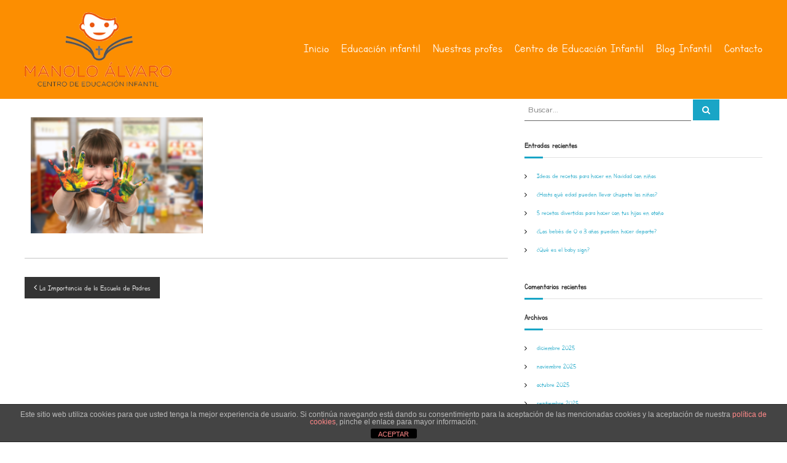

--- FILE ---
content_type: text/html; charset=UTF-8
request_url: https://ceimanoloalvaro.es/la-importancia-de-la-escuela-de-padres/1-3/
body_size: 25396
content:
<!DOCTYPE html>
<html lang="es">
<head>
<meta charset="UTF-8">
<meta name="viewport" content="width=device-width, initial-scale=1">
<link rel="profile" href="https://gmpg.org/xfn/11">
<!-- Google tag (gtag.js) -->
<script async src="https://www.googletagmanager.com/gtag/js?id=G-Q0LYJ4ZRY5"></script>
<script>
  window.dataLayer = window.dataLayer || [];
  function gtag(){dataLayer.push(arguments);}
  gtag('js', new Date());

  gtag('config', 'G-Q0LYJ4ZRY5');
</script>
<meta name='robots' content='index, follow, max-image-preview:large, max-snippet:-1, max-video-preview:-1' />

	<!-- This site is optimized with the Yoast SEO plugin v21.2 - https://yoast.com/wordpress/plugins/seo/ -->
	<title>importancia de la escuela de padres -</title>
	<link rel="canonical" href="https://ceimanoloalvaro.es/la-importancia-de-la-escuela-de-padres/1-3/" />
	<meta property="og:locale" content="es_ES" />
	<meta property="og:type" content="article" />
	<meta property="og:title" content="importancia de la escuela de padres -" />
	<meta property="og:url" content="https://ceimanoloalvaro.es/la-importancia-de-la-escuela-de-padres/1-3/" />
	<meta property="article:modified_time" content="2023-10-30T13:45:35+00:00" />
	<meta property="og:image" content="https://ceimanoloalvaro.es/la-importancia-de-la-escuela-de-padres/1-3" />
	<meta property="og:image:width" content="870" />
	<meta property="og:image:height" content="588" />
	<meta property="og:image:type" content="image/png" />
	<meta name="twitter:card" content="summary_large_image" />
	<script type="application/ld+json" class="yoast-schema-graph">{"@context":"https://schema.org","@graph":[{"@type":"WebPage","@id":"https://ceimanoloalvaro.es/la-importancia-de-la-escuela-de-padres/1-3/","url":"https://ceimanoloalvaro.es/la-importancia-de-la-escuela-de-padres/1-3/","name":"importancia de la escuela de padres -","isPartOf":{"@id":"https://ceimanoloalvaro.es/#website"},"primaryImageOfPage":{"@id":"https://ceimanoloalvaro.es/la-importancia-de-la-escuela-de-padres/1-3/#primaryimage"},"image":{"@id":"https://ceimanoloalvaro.es/la-importancia-de-la-escuela-de-padres/1-3/#primaryimage"},"thumbnailUrl":"https://ceimanoloalvaro.es/wp-content/uploads/2023/10/1.png","datePublished":"2023-10-30T13:41:17+00:00","dateModified":"2023-10-30T13:45:35+00:00","breadcrumb":{"@id":"https://ceimanoloalvaro.es/la-importancia-de-la-escuela-de-padres/1-3/#breadcrumb"},"inLanguage":"es","potentialAction":[{"@type":"ReadAction","target":["https://ceimanoloalvaro.es/la-importancia-de-la-escuela-de-padres/1-3/"]}]},{"@type":"ImageObject","inLanguage":"es","@id":"https://ceimanoloalvaro.es/la-importancia-de-la-escuela-de-padres/1-3/#primaryimage","url":"https://ceimanoloalvaro.es/wp-content/uploads/2023/10/1.png","contentUrl":"https://ceimanoloalvaro.es/wp-content/uploads/2023/10/1.png","width":870,"height":588,"caption":"importancia de la escuela de padres"},{"@type":"BreadcrumbList","@id":"https://ceimanoloalvaro.es/la-importancia-de-la-escuela-de-padres/1-3/#breadcrumb","itemListElement":[{"@type":"ListItem","position":1,"name":"Portada","item":"https://ceimanoloalvaro.es/"},{"@type":"ListItem","position":2,"name":"La Importancia de la Escuela de Padres","item":"https://ceimanoloalvaro.es/la-importancia-de-la-escuela-de-padres/"},{"@type":"ListItem","position":3,"name":"importancia de la escuela de padres"}]},{"@type":"WebSite","@id":"https://ceimanoloalvaro.es/#website","url":"https://ceimanoloalvaro.es/","name":"","description":"","potentialAction":[{"@type":"SearchAction","target":{"@type":"EntryPoint","urlTemplate":"https://ceimanoloalvaro.es/?s={search_term_string}"},"query-input":"required name=search_term_string"}],"inLanguage":"es"}]}</script>
	<!-- / Yoast SEO plugin. -->


<link rel='dns-prefetch' href='//netdna.bootstrapcdn.com' />
<link href='https://fonts.gstatic.com' crossorigin rel='preconnect' />
<link rel="alternate" type="application/rss+xml" title=" &raquo; Feed" href="https://ceimanoloalvaro.es/feed/" />
<link rel="alternate" type="application/rss+xml" title=" &raquo; Feed de los comentarios" href="https://ceimanoloalvaro.es/comments/feed/" />
<script type="text/javascript">
window._wpemojiSettings = {"baseUrl":"https:\/\/s.w.org\/images\/core\/emoji\/14.0.0\/72x72\/","ext":".png","svgUrl":"https:\/\/s.w.org\/images\/core\/emoji\/14.0.0\/svg\/","svgExt":".svg","source":{"concatemoji":"https:\/\/ceimanoloalvaro.es\/wp-includes\/js\/wp-emoji-release.min.js?ver=6.3.7"}};
/*! This file is auto-generated */
!function(i,n){var o,s,e;function c(e){try{var t={supportTests:e,timestamp:(new Date).valueOf()};sessionStorage.setItem(o,JSON.stringify(t))}catch(e){}}function p(e,t,n){e.clearRect(0,0,e.canvas.width,e.canvas.height),e.fillText(t,0,0);var t=new Uint32Array(e.getImageData(0,0,e.canvas.width,e.canvas.height).data),r=(e.clearRect(0,0,e.canvas.width,e.canvas.height),e.fillText(n,0,0),new Uint32Array(e.getImageData(0,0,e.canvas.width,e.canvas.height).data));return t.every(function(e,t){return e===r[t]})}function u(e,t,n){switch(t){case"flag":return n(e,"\ud83c\udff3\ufe0f\u200d\u26a7\ufe0f","\ud83c\udff3\ufe0f\u200b\u26a7\ufe0f")?!1:!n(e,"\ud83c\uddfa\ud83c\uddf3","\ud83c\uddfa\u200b\ud83c\uddf3")&&!n(e,"\ud83c\udff4\udb40\udc67\udb40\udc62\udb40\udc65\udb40\udc6e\udb40\udc67\udb40\udc7f","\ud83c\udff4\u200b\udb40\udc67\u200b\udb40\udc62\u200b\udb40\udc65\u200b\udb40\udc6e\u200b\udb40\udc67\u200b\udb40\udc7f");case"emoji":return!n(e,"\ud83e\udef1\ud83c\udffb\u200d\ud83e\udef2\ud83c\udfff","\ud83e\udef1\ud83c\udffb\u200b\ud83e\udef2\ud83c\udfff")}return!1}function f(e,t,n){var r="undefined"!=typeof WorkerGlobalScope&&self instanceof WorkerGlobalScope?new OffscreenCanvas(300,150):i.createElement("canvas"),a=r.getContext("2d",{willReadFrequently:!0}),o=(a.textBaseline="top",a.font="600 32px Arial",{});return e.forEach(function(e){o[e]=t(a,e,n)}),o}function t(e){var t=i.createElement("script");t.src=e,t.defer=!0,i.head.appendChild(t)}"undefined"!=typeof Promise&&(o="wpEmojiSettingsSupports",s=["flag","emoji"],n.supports={everything:!0,everythingExceptFlag:!0},e=new Promise(function(e){i.addEventListener("DOMContentLoaded",e,{once:!0})}),new Promise(function(t){var n=function(){try{var e=JSON.parse(sessionStorage.getItem(o));if("object"==typeof e&&"number"==typeof e.timestamp&&(new Date).valueOf()<e.timestamp+604800&&"object"==typeof e.supportTests)return e.supportTests}catch(e){}return null}();if(!n){if("undefined"!=typeof Worker&&"undefined"!=typeof OffscreenCanvas&&"undefined"!=typeof URL&&URL.createObjectURL&&"undefined"!=typeof Blob)try{var e="postMessage("+f.toString()+"("+[JSON.stringify(s),u.toString(),p.toString()].join(",")+"));",r=new Blob([e],{type:"text/javascript"}),a=new Worker(URL.createObjectURL(r),{name:"wpTestEmojiSupports"});return void(a.onmessage=function(e){c(n=e.data),a.terminate(),t(n)})}catch(e){}c(n=f(s,u,p))}t(n)}).then(function(e){for(var t in e)n.supports[t]=e[t],n.supports.everything=n.supports.everything&&n.supports[t],"flag"!==t&&(n.supports.everythingExceptFlag=n.supports.everythingExceptFlag&&n.supports[t]);n.supports.everythingExceptFlag=n.supports.everythingExceptFlag&&!n.supports.flag,n.DOMReady=!1,n.readyCallback=function(){n.DOMReady=!0}}).then(function(){return e}).then(function(){var e;n.supports.everything||(n.readyCallback(),(e=n.source||{}).concatemoji?t(e.concatemoji):e.wpemoji&&e.twemoji&&(t(e.twemoji),t(e.wpemoji)))}))}((window,document),window._wpemojiSettings);
</script>
<style type="text/css">
img.wp-smiley,
img.emoji {
	display: inline !important;
	border: none !important;
	box-shadow: none !important;
	height: 1em !important;
	width: 1em !important;
	margin: 0 0.07em !important;
	vertical-align: -0.1em !important;
	background: none !important;
	padding: 0 !important;
}
</style>
	<link rel='stylesheet' id='pt-cv-public-style-css' href='https://ceimanoloalvaro.es/wp-content/plugins/content-views-query-and-display-post-page/public/assets/css/cv.css?ver=3.5.0' type='text/css' media='all' />
<link rel='stylesheet' id='wp-block-library-css' href='https://ceimanoloalvaro.es/wp-includes/css/dist/block-library/style.min.css?ver=6.3.7' type='text/css' media='all' />
<style id='wp-block-library-theme-inline-css' type='text/css'>
.wp-block-audio figcaption{color:#555;font-size:13px;text-align:center}.is-dark-theme .wp-block-audio figcaption{color:hsla(0,0%,100%,.65)}.wp-block-audio{margin:0 0 1em}.wp-block-code{border:1px solid #ccc;border-radius:4px;font-family:Menlo,Consolas,monaco,monospace;padding:.8em 1em}.wp-block-embed figcaption{color:#555;font-size:13px;text-align:center}.is-dark-theme .wp-block-embed figcaption{color:hsla(0,0%,100%,.65)}.wp-block-embed{margin:0 0 1em}.blocks-gallery-caption{color:#555;font-size:13px;text-align:center}.is-dark-theme .blocks-gallery-caption{color:hsla(0,0%,100%,.65)}.wp-block-image figcaption{color:#555;font-size:13px;text-align:center}.is-dark-theme .wp-block-image figcaption{color:hsla(0,0%,100%,.65)}.wp-block-image{margin:0 0 1em}.wp-block-pullquote{border-bottom:4px solid;border-top:4px solid;color:currentColor;margin-bottom:1.75em}.wp-block-pullquote cite,.wp-block-pullquote footer,.wp-block-pullquote__citation{color:currentColor;font-size:.8125em;font-style:normal;text-transform:uppercase}.wp-block-quote{border-left:.25em solid;margin:0 0 1.75em;padding-left:1em}.wp-block-quote cite,.wp-block-quote footer{color:currentColor;font-size:.8125em;font-style:normal;position:relative}.wp-block-quote.has-text-align-right{border-left:none;border-right:.25em solid;padding-left:0;padding-right:1em}.wp-block-quote.has-text-align-center{border:none;padding-left:0}.wp-block-quote.is-large,.wp-block-quote.is-style-large,.wp-block-quote.is-style-plain{border:none}.wp-block-search .wp-block-search__label{font-weight:700}.wp-block-search__button{border:1px solid #ccc;padding:.375em .625em}:where(.wp-block-group.has-background){padding:1.25em 2.375em}.wp-block-separator.has-css-opacity{opacity:.4}.wp-block-separator{border:none;border-bottom:2px solid;margin-left:auto;margin-right:auto}.wp-block-separator.has-alpha-channel-opacity{opacity:1}.wp-block-separator:not(.is-style-wide):not(.is-style-dots){width:100px}.wp-block-separator.has-background:not(.is-style-dots){border-bottom:none;height:1px}.wp-block-separator.has-background:not(.is-style-wide):not(.is-style-dots){height:2px}.wp-block-table{margin:0 0 1em}.wp-block-table td,.wp-block-table th{word-break:normal}.wp-block-table figcaption{color:#555;font-size:13px;text-align:center}.is-dark-theme .wp-block-table figcaption{color:hsla(0,0%,100%,.65)}.wp-block-video figcaption{color:#555;font-size:13px;text-align:center}.is-dark-theme .wp-block-video figcaption{color:hsla(0,0%,100%,.65)}.wp-block-video{margin:0 0 1em}.wp-block-template-part.has-background{margin-bottom:0;margin-top:0;padding:1.25em 2.375em}
</style>
<style id='classic-theme-styles-inline-css' type='text/css'>
/*! This file is auto-generated */
.wp-block-button__link{color:#fff;background-color:#32373c;border-radius:9999px;box-shadow:none;text-decoration:none;padding:calc(.667em + 2px) calc(1.333em + 2px);font-size:1.125em}.wp-block-file__button{background:#32373c;color:#fff;text-decoration:none}
</style>
<style id='global-styles-inline-css' type='text/css'>
body{--wp--preset--color--black: #000000;--wp--preset--color--cyan-bluish-gray: #abb8c3;--wp--preset--color--white: #ffffff;--wp--preset--color--pale-pink: #f78da7;--wp--preset--color--vivid-red: #cf2e2e;--wp--preset--color--luminous-vivid-orange: #ff6900;--wp--preset--color--luminous-vivid-amber: #fcb900;--wp--preset--color--light-green-cyan: #7bdcb5;--wp--preset--color--vivid-green-cyan: #00d084;--wp--preset--color--pale-cyan-blue: #8ed1fc;--wp--preset--color--vivid-cyan-blue: #0693e3;--wp--preset--color--vivid-purple: #9b51e0;--wp--preset--gradient--vivid-cyan-blue-to-vivid-purple: linear-gradient(135deg,rgba(6,147,227,1) 0%,rgb(155,81,224) 100%);--wp--preset--gradient--light-green-cyan-to-vivid-green-cyan: linear-gradient(135deg,rgb(122,220,180) 0%,rgb(0,208,130) 100%);--wp--preset--gradient--luminous-vivid-amber-to-luminous-vivid-orange: linear-gradient(135deg,rgba(252,185,0,1) 0%,rgba(255,105,0,1) 100%);--wp--preset--gradient--luminous-vivid-orange-to-vivid-red: linear-gradient(135deg,rgba(255,105,0,1) 0%,rgb(207,46,46) 100%);--wp--preset--gradient--very-light-gray-to-cyan-bluish-gray: linear-gradient(135deg,rgb(238,238,238) 0%,rgb(169,184,195) 100%);--wp--preset--gradient--cool-to-warm-spectrum: linear-gradient(135deg,rgb(74,234,220) 0%,rgb(151,120,209) 20%,rgb(207,42,186) 40%,rgb(238,44,130) 60%,rgb(251,105,98) 80%,rgb(254,248,76) 100%);--wp--preset--gradient--blush-light-purple: linear-gradient(135deg,rgb(255,206,236) 0%,rgb(152,150,240) 100%);--wp--preset--gradient--blush-bordeaux: linear-gradient(135deg,rgb(254,205,165) 0%,rgb(254,45,45) 50%,rgb(107,0,62) 100%);--wp--preset--gradient--luminous-dusk: linear-gradient(135deg,rgb(255,203,112) 0%,rgb(199,81,192) 50%,rgb(65,88,208) 100%);--wp--preset--gradient--pale-ocean: linear-gradient(135deg,rgb(255,245,203) 0%,rgb(182,227,212) 50%,rgb(51,167,181) 100%);--wp--preset--gradient--electric-grass: linear-gradient(135deg,rgb(202,248,128) 0%,rgb(113,206,126) 100%);--wp--preset--gradient--midnight: linear-gradient(135deg,rgb(2,3,129) 0%,rgb(40,116,252) 100%);--wp--preset--font-size--small: 13px;--wp--preset--font-size--medium: 20px;--wp--preset--font-size--large: 36px;--wp--preset--font-size--x-large: 42px;--wp--preset--spacing--20: 0.44rem;--wp--preset--spacing--30: 0.67rem;--wp--preset--spacing--40: 1rem;--wp--preset--spacing--50: 1.5rem;--wp--preset--spacing--60: 2.25rem;--wp--preset--spacing--70: 3.38rem;--wp--preset--spacing--80: 5.06rem;--wp--preset--shadow--natural: 6px 6px 9px rgba(0, 0, 0, 0.2);--wp--preset--shadow--deep: 12px 12px 50px rgba(0, 0, 0, 0.4);--wp--preset--shadow--sharp: 6px 6px 0px rgba(0, 0, 0, 0.2);--wp--preset--shadow--outlined: 6px 6px 0px -3px rgba(255, 255, 255, 1), 6px 6px rgba(0, 0, 0, 1);--wp--preset--shadow--crisp: 6px 6px 0px rgba(0, 0, 0, 1);}:where(.is-layout-flex){gap: 0.5em;}:where(.is-layout-grid){gap: 0.5em;}body .is-layout-flow > .alignleft{float: left;margin-inline-start: 0;margin-inline-end: 2em;}body .is-layout-flow > .alignright{float: right;margin-inline-start: 2em;margin-inline-end: 0;}body .is-layout-flow > .aligncenter{margin-left: auto !important;margin-right: auto !important;}body .is-layout-constrained > .alignleft{float: left;margin-inline-start: 0;margin-inline-end: 2em;}body .is-layout-constrained > .alignright{float: right;margin-inline-start: 2em;margin-inline-end: 0;}body .is-layout-constrained > .aligncenter{margin-left: auto !important;margin-right: auto !important;}body .is-layout-constrained > :where(:not(.alignleft):not(.alignright):not(.alignfull)){max-width: var(--wp--style--global--content-size);margin-left: auto !important;margin-right: auto !important;}body .is-layout-constrained > .alignwide{max-width: var(--wp--style--global--wide-size);}body .is-layout-flex{display: flex;}body .is-layout-flex{flex-wrap: wrap;align-items: center;}body .is-layout-flex > *{margin: 0;}body .is-layout-grid{display: grid;}body .is-layout-grid > *{margin: 0;}:where(.wp-block-columns.is-layout-flex){gap: 2em;}:where(.wp-block-columns.is-layout-grid){gap: 2em;}:where(.wp-block-post-template.is-layout-flex){gap: 1.25em;}:where(.wp-block-post-template.is-layout-grid){gap: 1.25em;}.has-black-color{color: var(--wp--preset--color--black) !important;}.has-cyan-bluish-gray-color{color: var(--wp--preset--color--cyan-bluish-gray) !important;}.has-white-color{color: var(--wp--preset--color--white) !important;}.has-pale-pink-color{color: var(--wp--preset--color--pale-pink) !important;}.has-vivid-red-color{color: var(--wp--preset--color--vivid-red) !important;}.has-luminous-vivid-orange-color{color: var(--wp--preset--color--luminous-vivid-orange) !important;}.has-luminous-vivid-amber-color{color: var(--wp--preset--color--luminous-vivid-amber) !important;}.has-light-green-cyan-color{color: var(--wp--preset--color--light-green-cyan) !important;}.has-vivid-green-cyan-color{color: var(--wp--preset--color--vivid-green-cyan) !important;}.has-pale-cyan-blue-color{color: var(--wp--preset--color--pale-cyan-blue) !important;}.has-vivid-cyan-blue-color{color: var(--wp--preset--color--vivid-cyan-blue) !important;}.has-vivid-purple-color{color: var(--wp--preset--color--vivid-purple) !important;}.has-black-background-color{background-color: var(--wp--preset--color--black) !important;}.has-cyan-bluish-gray-background-color{background-color: var(--wp--preset--color--cyan-bluish-gray) !important;}.has-white-background-color{background-color: var(--wp--preset--color--white) !important;}.has-pale-pink-background-color{background-color: var(--wp--preset--color--pale-pink) !important;}.has-vivid-red-background-color{background-color: var(--wp--preset--color--vivid-red) !important;}.has-luminous-vivid-orange-background-color{background-color: var(--wp--preset--color--luminous-vivid-orange) !important;}.has-luminous-vivid-amber-background-color{background-color: var(--wp--preset--color--luminous-vivid-amber) !important;}.has-light-green-cyan-background-color{background-color: var(--wp--preset--color--light-green-cyan) !important;}.has-vivid-green-cyan-background-color{background-color: var(--wp--preset--color--vivid-green-cyan) !important;}.has-pale-cyan-blue-background-color{background-color: var(--wp--preset--color--pale-cyan-blue) !important;}.has-vivid-cyan-blue-background-color{background-color: var(--wp--preset--color--vivid-cyan-blue) !important;}.has-vivid-purple-background-color{background-color: var(--wp--preset--color--vivid-purple) !important;}.has-black-border-color{border-color: var(--wp--preset--color--black) !important;}.has-cyan-bluish-gray-border-color{border-color: var(--wp--preset--color--cyan-bluish-gray) !important;}.has-white-border-color{border-color: var(--wp--preset--color--white) !important;}.has-pale-pink-border-color{border-color: var(--wp--preset--color--pale-pink) !important;}.has-vivid-red-border-color{border-color: var(--wp--preset--color--vivid-red) !important;}.has-luminous-vivid-orange-border-color{border-color: var(--wp--preset--color--luminous-vivid-orange) !important;}.has-luminous-vivid-amber-border-color{border-color: var(--wp--preset--color--luminous-vivid-amber) !important;}.has-light-green-cyan-border-color{border-color: var(--wp--preset--color--light-green-cyan) !important;}.has-vivid-green-cyan-border-color{border-color: var(--wp--preset--color--vivid-green-cyan) !important;}.has-pale-cyan-blue-border-color{border-color: var(--wp--preset--color--pale-cyan-blue) !important;}.has-vivid-cyan-blue-border-color{border-color: var(--wp--preset--color--vivid-cyan-blue) !important;}.has-vivid-purple-border-color{border-color: var(--wp--preset--color--vivid-purple) !important;}.has-vivid-cyan-blue-to-vivid-purple-gradient-background{background: var(--wp--preset--gradient--vivid-cyan-blue-to-vivid-purple) !important;}.has-light-green-cyan-to-vivid-green-cyan-gradient-background{background: var(--wp--preset--gradient--light-green-cyan-to-vivid-green-cyan) !important;}.has-luminous-vivid-amber-to-luminous-vivid-orange-gradient-background{background: var(--wp--preset--gradient--luminous-vivid-amber-to-luminous-vivid-orange) !important;}.has-luminous-vivid-orange-to-vivid-red-gradient-background{background: var(--wp--preset--gradient--luminous-vivid-orange-to-vivid-red) !important;}.has-very-light-gray-to-cyan-bluish-gray-gradient-background{background: var(--wp--preset--gradient--very-light-gray-to-cyan-bluish-gray) !important;}.has-cool-to-warm-spectrum-gradient-background{background: var(--wp--preset--gradient--cool-to-warm-spectrum) !important;}.has-blush-light-purple-gradient-background{background: var(--wp--preset--gradient--blush-light-purple) !important;}.has-blush-bordeaux-gradient-background{background: var(--wp--preset--gradient--blush-bordeaux) !important;}.has-luminous-dusk-gradient-background{background: var(--wp--preset--gradient--luminous-dusk) !important;}.has-pale-ocean-gradient-background{background: var(--wp--preset--gradient--pale-ocean) !important;}.has-electric-grass-gradient-background{background: var(--wp--preset--gradient--electric-grass) !important;}.has-midnight-gradient-background{background: var(--wp--preset--gradient--midnight) !important;}.has-small-font-size{font-size: var(--wp--preset--font-size--small) !important;}.has-medium-font-size{font-size: var(--wp--preset--font-size--medium) !important;}.has-large-font-size{font-size: var(--wp--preset--font-size--large) !important;}.has-x-large-font-size{font-size: var(--wp--preset--font-size--x-large) !important;}
.wp-block-navigation a:where(:not(.wp-element-button)){color: inherit;}
:where(.wp-block-post-template.is-layout-flex){gap: 1.25em;}:where(.wp-block-post-template.is-layout-grid){gap: 1.25em;}
:where(.wp-block-columns.is-layout-flex){gap: 2em;}:where(.wp-block-columns.is-layout-grid){gap: 2em;}
.wp-block-pullquote{font-size: 1.5em;line-height: 1.6;}
</style>
<link rel='stylesheet' id='front-estilos-css' href='https://ceimanoloalvaro.es/wp-content/plugins/asesor-cookies-para-la-ley-en-espana/html/front/estilos.css?ver=6.3.7' type='text/css' media='all' />
<link rel='stylesheet' id='contact-form-7-css' href='https://ceimanoloalvaro.es/wp-content/plugins/contact-form-7/includes/css/styles.css?ver=5.8' type='text/css' media='all' />
<link rel='stylesheet' id='finalTilesGallery_stylesheet-css' href='https://ceimanoloalvaro.es/wp-content/plugins/final-tiles-grid-gallery-lite/scripts/ftg.css?ver=3.5.8' type='text/css' media='all' />
<link rel='stylesheet' id='fontawesome_stylesheet-css' href='//netdna.bootstrapcdn.com/font-awesome/4.7.0/css/font-awesome.css?ver=6.3.7' type='text/css' media='all' />
<link rel='stylesheet' id='spba-animate-css' href='https://ceimanoloalvaro.es/wp-content/plugins/so-page-builder-animate/css/animate.min.css?ver=1' type='text/css' media='all' />
<link rel='stylesheet' id='font-awesome-css' href='https://ceimanoloalvaro.es/wp-content/themes/flash/css/font-awesome.min.css?ver=6.3.7' type='text/css' media='' />
<link rel='stylesheet' id='flash-style-css' href='https://ceimanoloalvaro.es/wp-content/themes/flash/style.css?ver=6.3.7' type='text/css' media='all' />
<style id='flash-style-inline-css' type='text/css'>

	/* Custom Link Color */
	#site-navigation ul li:hover > a, #site-navigation ul li.current-menu-item > a, #site-navigation ul li.current_page_item > a, #site-navigation ul li.current_page_ancestor > a, #site-navigation ul li.current-menu-ancestor > a,#site-navigation ul.sub-menu li:hover > a,#site-navigation ul li ul.sub-menu li.menu-item-has-children ul li:hover > a,#site-navigation ul li ul.sub-menu li.menu-item-has-children:hover > .menu-item,body.transparent #masthead .header-bottom #site-navigation ul li:hover > .menu-item,body.transparent #masthead .header-bottom #site-navigation ul li:hover > a,body.transparent #masthead .header-bottom #site-navigation ul.sub-menu li:hover > a,body.transparent #masthead .header-bottom #site-navigation ul.sub-menu li.menu-item-has-children ul li:hover > a,body.transparent.header-sticky #masthead-sticky-wrapper #masthead .header-bottom #site-navigation ul.sub-menu li > a:hover,.tg-service-widget .service-title-wrap a:hover,.tg-service-widget .service-more,.feature-product-section .button-group button:hover ,.fun-facts-section .fun-facts-icon-wrap,.fun-facts-section .tg-fun-facts-widget.tg-fun-facts-layout-2 .counter-wrapper,.blog-section .tg-blog-widget-layout-2 .blog-content .read-more-container .read-more a,footer.footer-layout #top-footer .widget-title::first-letter,footer.footer-layout #top-footer .widget ul li a:hover,footer.footer-layout #bottom-footer .copyright .copyright-text a:hover,footer.footer-layout #bottom-footer .footer-menu ul li a:hover,.archive #primary .entry-content-block h2.entry-title a:hover,.blog #primary .entry-content-block h2.entry-title a:hover,#secondary .widget ul li a:hover,.woocommerce-Price-amount.amount,.team-wrapper .team-content-wrapper .team-social a:hover,.testimonial-container .testimonial-wrapper .testimonial-slide .testominial-content-wrapper .testimonial-icon,.footer-menu li a:hover,.tg-feature-product-filter-layout .button.is-checked:hover,.testimonial-container .testimonial-icon,#site-navigation ul li.menu-item-has-children:hover > .sub-toggle,.woocommerce-error::before, .woocommerce-info::before, .woocommerce-message::before,#primary .post .entry-content-block .entry-meta a:hover,#primary .post .entry-content-block .entry-meta span:hover,.entry-meta span:hover a,.post .entry-content-block .entry-footer span a:hover,#secondary .widget ul li a,#comments .comment-list article.comment-body .reply a,.tg-slider-widget .btn-wrapper a,.entry-content a, .related-posts-wrapper .entry-title a:hover,
		.related-posts-wrapper .entry-meta > span a:hover{
			color: #19a5c6;
	}

	.blog-section .tg-blog-widget-layout-1 .tg-blog-widget:hover, #scroll-up,.header-bottom .search-wrap .search-box .searchform .btn:hover,.header-bottom .cart-wrap .flash-cart-views a span,body.transparent #masthead .header-bottom #site-navigation ul li a::before,.tg-slider-widget.slider-dark .btn-wrapper a:hover, .section-title:after,.about-section .about-content-wrapper .btn-wrapper a,.tg-service-widget .service-icon-wrap,.team-wrapper .team-content-wrapper .team-designation:after,.call-to-action-section .btn-wrapper a:hover,.blog-section .tg-blog-widget-layout-1:hover,.blog-section .tg-blog-widget-layout-2 .post-image .entry-date,.blog-section .tg-blog-widget-layout-2 .blog-content .post-readmore,.pricing-table-section .tg-pricing-table-widget:hover,.pricing-table-section .tg-pricing-table-widget.tg-pricing-table-layout-2 .pricing,.pricing-table-section .tg-pricing-table-widget.tg-pricing-table-layout-2 .btn-wrapper a,footer.footer-layout #top-footer .widget_tag_cloud .tagcloud a:hover,#secondary .widget-title:after, #secondary .searchform .btn:hover,#primary .searchform .btn:hover,  #respond #commentform .form-submit input,.woocommerce span.onsale, .woocommerce ul.products li.product .onsale,.woocommerce ul.products li.product .button,.woocommerce #respond input#submit.alt,.woocommerce a.button.alt,.woocommerce button.button.alt,.woocommerce input.button.alt,.added_to_cart.wc-forward,.testimonial-container .swiper-pagination.testimonial-pager .swiper-pagination-bullet:hover, .testimonial-container .swiper-pagination.testimonial-pager .swiper-pagination-bullet.swiper-pagination-bullet-active,.header-bottom .searchform .btn,.navigation .nav-links a:hover, .bttn:hover, button, input[type="button"]:hover, input[type="reset"]:hover, input[type="submit"]:hover,.tg-slider-widget .btn-wrapper a:hover  {
		background-color: #19a5c6;
	}
	.feature-product-section .tg-feature-product-layout-2 .tg-container .tg-column-wrapper .tg-feature-product-widget .featured-image-desc, .tg-team-widget.tg-team-layout-3 .team-wrapper .team-img .team-social {
		background-color: rgba( 25, 165, 198, 0.8);
	}
	#respond #commentform .form-submit input:hover{
	background-color: #0591b2;
	}

	.tg-slider-widget.slider-dark .btn-wrapper a:hover,.call-to-action-section .btn-wrapper a:hover,footer.footer-layout #top-footer .widget_tag_cloud .tagcloud a:hover,.woocommerce-error, .woocommerce-info, .woocommerce-message,#comments .comment-list article.comment-body .reply a::before,.tg-slider-widget .btn-wrapper a, .tg-slider-widget .btn-wrapper a:hover {
		border-color: #19a5c6;
	}
	body.transparent.header-sticky #masthead-sticky-wrapper.is-sticky #site-navigation ul li.current-flash-item a, #site-navigation ul li.current-flash-item a, body.transparent.header-sticky #masthead-sticky-wrapper #site-navigation ul li:hover > a,body.transparent #site-navigation ul li:hover .sub-toggle{
			color: #19a5c6;
		}

	.tg-service-widget .service-icon-wrap:after{
			border-top-color: #19a5c6;
		}
	body.transparent.header-sticky #masthead-sticky-wrapper .search-wrap .search-icon:hover, body.transparent .search-wrap .search-icon:hover, .header-bottom .search-wrap .search-icon:hover {
	  border-color: #19a5c6;
	}
	body.transparent.header-sticky #masthead-sticky-wrapper .search-wrap .search-icon:hover, body.transparent #masthead .header-bottom .search-wrap .search-icon:hover, .header-bottom .search-wrap .search-icon:hover,.breadcrumb-trail.breadcrumbs .trail-items li:first-child span:hover,.breadcrumb-trail.breadcrumbs .trail-items li span:hover a {
	  color: #19a5c6;
	}
	.woocommerce ul.products li.product .button:hover, .woocommerce #respond input#submit.alt:hover, .woocommerce a.button.alt:hover, .woocommerce button.button.alt:hover, .woocommerce input.button.alt:hover,.added_to_cart.wc-forward:hover{
		background-color: #0591b2;
	}

	.feature-product-section .tg-feature-product-widget .featured-image-desc::before,.blog-section .row:nth-child(odd) .tg-blog-widget:hover .post-image::before{
			border-right-color: #19a5c6;
		}
	.feature-product-section .tg-feature-product-widget .featured-image-desc::before,.blog-section .row:nth-child(odd) .tg-blog-widget:hover .post-image::before,footer.footer-layout #top-footer .widget-title,.blog-section .row:nth-child(2n) .tg-blog-widget:hover .post-image::before{
		border-left-color: #19a5c6;
	}
	.blog-section .tg-blog-widget-layout-2 .entry-title a:hover,
	.blog-section .tg-blog-widget-layout-2 .tg-blog-widget:hover .blog-content .entry-title a:hover,
	.tg-blog-widget-layout-2 .read-more-container .entry-author:hover a,
	.tg-blog-widget-layout-2 .read-more-container .entry-author:hover,
	.blog-section .tg-blog-widget-layout-2 .read-more-container .read-more:hover a{
			color: #0591b2;
		}

	.tg-service-widget .service-more:hover{
		color: #0591b2;
	}

	@media(max-width: 980px){
		#site-navigation ul li.menu-item-has-children span.sub-toggle {
			background-color: #19a5c6;
		}
	}

		@media screen and (min-width: 56.875em) {
			.main-navigation li:hover > a,
			.main-navigation li.focus > a {
				color: #19a5c6;
			}
		}
	

		/* Custom Main Text Color */
		.tg-slider-widget .swiper-button-next::before,.tg-slider-widget .swiper-button-prev::before,.tg-slider-widget .caption-title,.section-title-wrapper .section-title,.tg-service-widget .service-title-wrap a ,.team-wrapper .team-content-wrapper .team-title a,.testimonial-container .testimonial-wrapper .testimonial-slide .testimonial-client-detail .client-detail-block .testimonial-title,.blog-section .row:nth-child(odd) .blog-content .entry-title a,.blog-section .row:nth-child(even) .blog-content .entry-title a,.blog-section .tg-blog-widget:hover .blog-content .entry-title a:hover,.blog-section .tg-blog-widget-layout-2 .tg-blog-widget:hover .blog-content .entry-title a,.pricing-table-section .tg-pricing-table-widget .pricing-table-title ,.pricing-table-section .tg-pricing-table-widget .pricing,.pricing-table-section .tg-pricing-table-widget .btn-wrapper a,.pricing-table-section .tg-pricing-table-widget.standard .popular-batch,.single-post #primary .author-description .author-description-block .author-title,.section-title-wrapper .section-title,.tg-service-widget .service-title-wrap a,.tg-service-widget .service-title-wrap a,.blog-section .tg-blog-widget-layout-2 .entry-title a,.entry-content-block .entry-title a,.blog #primary .entry-content-block .entry-content,.breadcrumb-trail.breadcrumbs .trail-title,#secondary .widget-title,#secondary .widget ul li,.archive #primary .entry-content-block .entry-content,.entry-content, .entry-summary,#comments .comments-title,#comments .comment-list article.comment-body .comment-content,.comment-reply-title,.search .entry-title a,.section-title,.blog-section .row:nth-child(odd) .entry-summary,.blog-section .row:nth-child(even) .entry-summary,.blog-wrapper .entry-title a,.tg-blog-widget-layout-3 .entry-title a,.feature-product-section .tg-feature-product-widget .feature-title-wrap a,.team-wrapper .team-title,.testimonial-container .testimonial-content{
			color: #333333;
		}

		.header-bottom .search-wrap .search-box .searchform .btn,.testimonial-container .swiper-pagination.testimonial-pager .swiper-pagination-bullet{
			background-color: #333333;
		}

		.feature-product-section .tg-feature-product-layout-2 .tg-container .tg-column-wrapper .tg-feature-product-widget .featured-image-desc::before{
			border-right-color: #333333;
		}

	

		/* Site Title */
		.site-branding {
			margin: 0 auto 0 0;
		}

		.site-branding .site-title,
		.site-description {
			clip: rect(1px, 1px, 1px, 1px);
			position: absolute !important;
			height: 1px;
			width: 1px;
			overflow: hidden;
		}
		.logo .logo-text{
			padding: 0;
		}
		
</style>
<link rel='stylesheet' id='responsive-css' href='https://ceimanoloalvaro.es/wp-content/themes/flash/css/responsive.min.css?ver=6.3.7' type='text/css' media='' />
<link rel='stylesheet' id='popup-maker-site-css' href='//ceimanoloalvaro.es/wp-content/uploads/pum/pum-site-styles.css?generated=1720439688&#038;ver=1.18.2' type='text/css' media='all' />
<script type='text/javascript' src='https://ceimanoloalvaro.es/wp-includes/js/jquery/jquery.min.js?ver=3.7.0' id='jquery-core-js'></script>
<script type='text/javascript' src='https://ceimanoloalvaro.es/wp-includes/js/jquery/jquery-migrate.min.js?ver=3.4.1' id='jquery-migrate-js'></script>
<script type='text/javascript' id='front-principal-js-extra'>
/* <![CDATA[ */
var cdp_cookies_info = {"url_plugin":"https:\/\/ceimanoloalvaro.es\/wp-content\/plugins\/asesor-cookies-para-la-ley-en-espana\/plugin.php","url_admin_ajax":"https:\/\/ceimanoloalvaro.es\/wp-admin\/admin-ajax.php"};
/* ]]> */
</script>
<script type='text/javascript' src='https://ceimanoloalvaro.es/wp-content/plugins/asesor-cookies-para-la-ley-en-espana/html/front/principal.js?ver=6.3.7' id='front-principal-js'></script>
<script type='text/javascript' id='post_grid_scripts-js-extra'>
/* <![CDATA[ */
var post_grid_ajax = {"post_grid_ajaxurl":"https:\/\/ceimanoloalvaro.es\/wp-admin\/admin-ajax.php"};
/* ]]> */
</script>
<script type='text/javascript' src='https://ceimanoloalvaro.es/wp-content/plugins/post-grid/assets/frontend/js/scripts.js?ver=6.3.7' id='post_grid_scripts-js'></script>
<link rel="https://api.w.org/" href="https://ceimanoloalvaro.es/wp-json/" /><link rel="alternate" type="application/json" href="https://ceimanoloalvaro.es/wp-json/wp/v2/media/1951" /><link rel="EditURI" type="application/rsd+xml" title="RSD" href="https://ceimanoloalvaro.es/xmlrpc.php?rsd" />
<meta name="generator" content="WordPress 6.3.7" />
<link rel='shortlink' href='https://ceimanoloalvaro.es/?p=1951' />
<link rel="alternate" type="application/json+oembed" href="https://ceimanoloalvaro.es/wp-json/oembed/1.0/embed?url=https%3A%2F%2Fceimanoloalvaro.es%2Fla-importancia-de-la-escuela-de-padres%2F1-3%2F" />
<link rel="alternate" type="text/xml+oembed" href="https://ceimanoloalvaro.es/wp-json/oembed/1.0/embed?url=https%3A%2F%2Fceimanoloalvaro.es%2Fla-importancia-de-la-escuela-de-padres%2F1-3%2F&#038;format=xml" />
<style type="text/css">.recentcomments a{display:inline !important;padding:0 !important;margin:0 !important;}</style><meta name="generator" content="Powered by Slider Revolution 6.6.14 - responsive, Mobile-Friendly Slider Plugin for WordPress with comfortable drag and drop interface." />
<link rel="icon" href="https://ceimanoloalvaro.es/wp-content/uploads/2024/09/cropped-logo-32x32.png" sizes="32x32" />
<link rel="icon" href="https://ceimanoloalvaro.es/wp-content/uploads/2024/09/cropped-logo-192x192.png" sizes="192x192" />
<link rel="apple-touch-icon" href="https://ceimanoloalvaro.es/wp-content/uploads/2024/09/cropped-logo-180x180.png" />
<meta name="msapplication-TileImage" content="https://ceimanoloalvaro.es/wp-content/uploads/2024/09/cropped-logo-270x270.png" />
<script>function setREVStartSize(e){
			//window.requestAnimationFrame(function() {
				window.RSIW = window.RSIW===undefined ? window.innerWidth : window.RSIW;
				window.RSIH = window.RSIH===undefined ? window.innerHeight : window.RSIH;
				try {
					var pw = document.getElementById(e.c).parentNode.offsetWidth,
						newh;
					pw = pw===0 || isNaN(pw) || (e.l=="fullwidth" || e.layout=="fullwidth") ? window.RSIW : pw;
					e.tabw = e.tabw===undefined ? 0 : parseInt(e.tabw);
					e.thumbw = e.thumbw===undefined ? 0 : parseInt(e.thumbw);
					e.tabh = e.tabh===undefined ? 0 : parseInt(e.tabh);
					e.thumbh = e.thumbh===undefined ? 0 : parseInt(e.thumbh);
					e.tabhide = e.tabhide===undefined ? 0 : parseInt(e.tabhide);
					e.thumbhide = e.thumbhide===undefined ? 0 : parseInt(e.thumbhide);
					e.mh = e.mh===undefined || e.mh=="" || e.mh==="auto" ? 0 : parseInt(e.mh,0);
					if(e.layout==="fullscreen" || e.l==="fullscreen")
						newh = Math.max(e.mh,window.RSIH);
					else{
						e.gw = Array.isArray(e.gw) ? e.gw : [e.gw];
						for (var i in e.rl) if (e.gw[i]===undefined || e.gw[i]===0) e.gw[i] = e.gw[i-1];
						e.gh = e.el===undefined || e.el==="" || (Array.isArray(e.el) && e.el.length==0)? e.gh : e.el;
						e.gh = Array.isArray(e.gh) ? e.gh : [e.gh];
						for (var i in e.rl) if (e.gh[i]===undefined || e.gh[i]===0) e.gh[i] = e.gh[i-1];
											
						var nl = new Array(e.rl.length),
							ix = 0,
							sl;
						e.tabw = e.tabhide>=pw ? 0 : e.tabw;
						e.thumbw = e.thumbhide>=pw ? 0 : e.thumbw;
						e.tabh = e.tabhide>=pw ? 0 : e.tabh;
						e.thumbh = e.thumbhide>=pw ? 0 : e.thumbh;
						for (var i in e.rl) nl[i] = e.rl[i]<window.RSIW ? 0 : e.rl[i];
						sl = nl[0];
						for (var i in nl) if (sl>nl[i] && nl[i]>0) { sl = nl[i]; ix=i;}
						var m = pw>(e.gw[ix]+e.tabw+e.thumbw) ? 1 : (pw-(e.tabw+e.thumbw)) / (e.gw[ix]);
						newh =  (e.gh[ix] * m) + (e.tabh + e.thumbh);
					}
					var el = document.getElementById(e.c);
					if (el!==null && el) el.style.height = newh+"px";
					el = document.getElementById(e.c+"_wrapper");
					if (el!==null && el) {
						el.style.height = newh+"px";
						el.style.display = "block";
					}
				} catch(e){
					console.log("Failure at Presize of Slider:" + e)
				}
			//});
		  };</script>
<style id="kirki-inline-styles">body{font-family:Montserrat;font-weight:400;}/* cyrillic-ext */
@font-face {
  font-family: 'Montserrat';
  font-style: normal;
  font-weight: 400;
  font-display: swap;
  src: url(https://ceimanoloalvaro.es/wp-content/fonts/montserrat/font) format('woff');
  unicode-range: U+0460-052F, U+1C80-1C8A, U+20B4, U+2DE0-2DFF, U+A640-A69F, U+FE2E-FE2F;
}
/* cyrillic */
@font-face {
  font-family: 'Montserrat';
  font-style: normal;
  font-weight: 400;
  font-display: swap;
  src: url(https://ceimanoloalvaro.es/wp-content/fonts/montserrat/font) format('woff');
  unicode-range: U+0301, U+0400-045F, U+0490-0491, U+04B0-04B1, U+2116;
}
/* vietnamese */
@font-face {
  font-family: 'Montserrat';
  font-style: normal;
  font-weight: 400;
  font-display: swap;
  src: url(https://ceimanoloalvaro.es/wp-content/fonts/montserrat/font) format('woff');
  unicode-range: U+0102-0103, U+0110-0111, U+0128-0129, U+0168-0169, U+01A0-01A1, U+01AF-01B0, U+0300-0301, U+0303-0304, U+0308-0309, U+0323, U+0329, U+1EA0-1EF9, U+20AB;
}
/* latin-ext */
@font-face {
  font-family: 'Montserrat';
  font-style: normal;
  font-weight: 400;
  font-display: swap;
  src: url(https://ceimanoloalvaro.es/wp-content/fonts/montserrat/font) format('woff');
  unicode-range: U+0100-02BA, U+02BD-02C5, U+02C7-02CC, U+02CE-02D7, U+02DD-02FF, U+0304, U+0308, U+0329, U+1D00-1DBF, U+1E00-1E9F, U+1EF2-1EFF, U+2020, U+20A0-20AB, U+20AD-20C0, U+2113, U+2C60-2C7F, U+A720-A7FF;
}
/* latin */
@font-face {
  font-family: 'Montserrat';
  font-style: normal;
  font-weight: 400;
  font-display: swap;
  src: url(https://ceimanoloalvaro.es/wp-content/fonts/montserrat/font) format('woff');
  unicode-range: U+0000-00FF, U+0131, U+0152-0153, U+02BB-02BC, U+02C6, U+02DA, U+02DC, U+0304, U+0308, U+0329, U+2000-206F, U+20AC, U+2122, U+2191, U+2193, U+2212, U+2215, U+FEFF, U+FFFD;
}</style></head>

<body class="attachment attachment-template-default single single-attachment postid-1951 attachmentid-1951 attachment-png wp-custom-logo wp-embed-responsive  left-logo-right-menu right-sidebar">



<div id="page" class="site">
	<a class="skip-link screen-reader-text" href="#content">Saltar al contenido</a>

	
	<header id="masthead" class="site-header" role="banner">
		
		<div class="header-bottom">
			<div class="tg-container">

				<div class="logo">
										<figure class="logo-image">
						<a href="https://ceimanoloalvaro.es/" class="custom-logo-link" rel="home"><img width="290" height="146" src="https://ceimanoloalvaro.es/wp-content/uploads/2022/10/logo.png" class="custom-logo" alt="" decoding="async" /></a>												<a href="https://ceimanoloalvaro.es/">
							<img class="transparent-logo" src="https://ceimanoloalvaro.es/wp-content/uploads/2022/10/logo.png" />
						</a>
											</figure>
									</div>
				<div class="site-navigation-wrapper">
					<nav id="site-navigation" class="main-navigation" role="navigation">
						<div class="menu-toggle">
							<i class="fa fa-bars"></i>
						</div>
						<div class="menu-menu-principal-container"><ul id="primary-menu" class="menu"><li id="menu-item-37" class="menu-item menu-item-type-post_type menu-item-object-page menu-item-home menu-item-37"><a href="https://ceimanoloalvaro.es/">Inicio</a></li>
<li id="menu-item-36" class="menu-item menu-item-type-post_type menu-item-object-page menu-item-36"><a href="https://ceimanoloalvaro.es/educacion-infantil-cordoba/">Educación infantil</a></li>
<li id="menu-item-35" class="menu-item menu-item-type-post_type menu-item-object-page menu-item-35"><a href="https://ceimanoloalvaro.es/profesoras-educacion-infantil/">Nuestras profes</a></li>
<li id="menu-item-34" class="menu-item menu-item-type-post_type menu-item-object-page menu-item-34"><a href="https://ceimanoloalvaro.es/centro-educacion-infantil-cordoba/">Centro de Educación Infantil</a></li>
<li id="menu-item-831" class="menu-item menu-item-type-post_type menu-item-object-page menu-item-831"><a href="https://ceimanoloalvaro.es/blog-infantil/">Blog Infantil</a></li>
<li id="menu-item-31" class="menu-item menu-item-type-post_type menu-item-object-page menu-item-31"><a href="https://ceimanoloalvaro.es/contacto/">Contacto</a></li>
</ul></div>					</nav><!-- #site-navigation -->

									</div>
			</div>
		</div>
	</header><!-- #masthead -->

	
	
	
	<div id="content" class="site-content">
		<div class="tg-container">

	
	<div id="primary" class="content-area">
		<main id="main" class="site-main" role="main">

		
<article id="post-1951" class="post-1951 attachment type-attachment status-inherit hentry">

	
		
	<div class="entry-content-block">
		<header class="entry-header">
			<div class="entry-title hidden">importancia de la escuela de padres</div>		</header><!-- .entry-header -->

		
		<div class="entry-content">
							<p class="attachment"><a href='https://ceimanoloalvaro.es/wp-content/uploads/2023/10/1.png'><img loading="lazy" width="300" height="203" src="https://ceimanoloalvaro.es/wp-content/uploads/2023/10/1-300x203.png" class="attachment-medium size-medium" alt="importancia de la escuela de padres" decoding="async" srcset="https://ceimanoloalvaro.es/wp-content/uploads/2023/10/1-300x203.png 300w, https://ceimanoloalvaro.es/wp-content/uploads/2023/10/1-768x519.png 768w, https://ceimanoloalvaro.es/wp-content/uploads/2023/10/1.png 870w" sizes="(max-width: 300px) 100vw, 300px" /></a></p>
								</div><!-- .entry-content -->

		<footer class="entry-footer">
					</footer><!-- .entry-footer -->
	</div>

	
</article><!-- #post-## -->

	<nav class="navigation post-navigation" aria-label="Entradas">
		<h2 class="screen-reader-text">Navegación de entradas</h2>
		<div class="nav-links"><div class="nav-previous"><a href="https://ceimanoloalvaro.es/la-importancia-de-la-escuela-de-padres/" rel="prev"><span><i class="fa fa-angle-left"></i></span>
		<span class="entry-title">La Importancia de la Escuela de Padres</span></a></div></div>
	</nav>
		</main><!-- #main -->
	</div><!-- #primary -->

	
	<aside id="secondary" class="widget-area" role="complementary">

	
	<section id="search-2" class="widget widget_search">
<form role="search" method="get" class="searchform" action="https://ceimanoloalvaro.es/">
	<label>
		<span class="screen-reader-text">Buscar:</span>
		<input type="search" class="search-field" placeholder="Buscar..." value="" name="s" />
	</label>
	<button type="submit" class="search-submit btn search-btn"><span class="screen-reader-text">Buscar</span><i class="fa fa-search"></i></button>
</form>
</section>
		<section id="recent-posts-2" class="widget widget_recent_entries">
		<h3 class="widget-title">Entradas recientes</h3>
		<ul>
											<li>
					<a href="https://ceimanoloalvaro.es/ideas-de-recetas-para-hacer-en-navidad-con-ninos/">Ideas de recetas para hacer en Navidad con niños</a>
									</li>
											<li>
					<a href="https://ceimanoloalvaro.es/hasta-que-edad-pueden-llevar-chupete-los-ninos/">¿Hasta qué edad pueden llevar chupete los niños?</a>
									</li>
											<li>
					<a href="https://ceimanoloalvaro.es/5-recetas-divertidas-para-hacer-con-tus-hijos-en-otono/">5 recetas divertidas para hacer con tus hijos en otoño</a>
									</li>
											<li>
					<a href="https://ceimanoloalvaro.es/los-bebes-de-0-a-3-anos-pueden-hacer-deporte/">¿Los bebés de 0 a 3 años pueden hacer deporte?</a>
									</li>
											<li>
					<a href="https://ceimanoloalvaro.es/que-es-el-baby-sign/">¿Qué es el baby sign?</a>
									</li>
					</ul>

		</section><section id="recent-comments-2" class="widget widget_recent_comments"><h3 class="widget-title">Comentarios recientes</h3><ul id="recentcomments"></ul></section><section id="archives-2" class="widget widget_archive"><h3 class="widget-title">Archivos</h3>
			<ul>
					<li><a href='https://ceimanoloalvaro.es/2025/12/'>diciembre 2025</a></li>
	<li><a href='https://ceimanoloalvaro.es/2025/11/'>noviembre 2025</a></li>
	<li><a href='https://ceimanoloalvaro.es/2025/10/'>octubre 2025</a></li>
	<li><a href='https://ceimanoloalvaro.es/2025/09/'>septiembre 2025</a></li>
	<li><a href='https://ceimanoloalvaro.es/2025/08/'>agosto 2025</a></li>
	<li><a href='https://ceimanoloalvaro.es/2025/07/'>julio 2025</a></li>
	<li><a href='https://ceimanoloalvaro.es/2025/06/'>junio 2025</a></li>
	<li><a href='https://ceimanoloalvaro.es/2025/04/'>abril 2025</a></li>
	<li><a href='https://ceimanoloalvaro.es/2025/03/'>marzo 2025</a></li>
	<li><a href='https://ceimanoloalvaro.es/2025/01/'>enero 2025</a></li>
	<li><a href='https://ceimanoloalvaro.es/2024/12/'>diciembre 2024</a></li>
	<li><a href='https://ceimanoloalvaro.es/2024/11/'>noviembre 2024</a></li>
	<li><a href='https://ceimanoloalvaro.es/2024/10/'>octubre 2024</a></li>
	<li><a href='https://ceimanoloalvaro.es/2024/09/'>septiembre 2024</a></li>
	<li><a href='https://ceimanoloalvaro.es/2024/08/'>agosto 2024</a></li>
	<li><a href='https://ceimanoloalvaro.es/2024/07/'>julio 2024</a></li>
	<li><a href='https://ceimanoloalvaro.es/2024/06/'>junio 2024</a></li>
	<li><a href='https://ceimanoloalvaro.es/2024/05/'>mayo 2024</a></li>
	<li><a href='https://ceimanoloalvaro.es/2024/04/'>abril 2024</a></li>
	<li><a href='https://ceimanoloalvaro.es/2024/03/'>marzo 2024</a></li>
	<li><a href='https://ceimanoloalvaro.es/2024/02/'>febrero 2024</a></li>
	<li><a href='https://ceimanoloalvaro.es/2023/12/'>diciembre 2023</a></li>
	<li><a href='https://ceimanoloalvaro.es/2023/10/'>octubre 2023</a></li>
	<li><a href='https://ceimanoloalvaro.es/2023/08/'>agosto 2023</a></li>
	<li><a href='https://ceimanoloalvaro.es/2023/07/'>julio 2023</a></li>
	<li><a href='https://ceimanoloalvaro.es/2023/06/'>junio 2023</a></li>
	<li><a href='https://ceimanoloalvaro.es/2023/05/'>mayo 2023</a></li>
	<li><a href='https://ceimanoloalvaro.es/2023/04/'>abril 2023</a></li>
	<li><a href='https://ceimanoloalvaro.es/2023/03/'>marzo 2023</a></li>
	<li><a href='https://ceimanoloalvaro.es/2023/02/'>febrero 2023</a></li>
	<li><a href='https://ceimanoloalvaro.es/2023/01/'>enero 2023</a></li>
	<li><a href='https://ceimanoloalvaro.es/2022/12/'>diciembre 2022</a></li>
	<li><a href='https://ceimanoloalvaro.es/2022/11/'>noviembre 2022</a></li>
	<li><a href='https://ceimanoloalvaro.es/2022/10/'>octubre 2022</a></li>
	<li><a href='https://ceimanoloalvaro.es/2022/09/'>septiembre 2022</a></li>
	<li><a href='https://ceimanoloalvaro.es/2022/08/'>agosto 2022</a></li>
	<li><a href='https://ceimanoloalvaro.es/2022/07/'>julio 2022</a></li>
	<li><a href='https://ceimanoloalvaro.es/2022/06/'>junio 2022</a></li>
	<li><a href='https://ceimanoloalvaro.es/2022/05/'>mayo 2022</a></li>
	<li><a href='https://ceimanoloalvaro.es/2022/04/'>abril 2022</a></li>
	<li><a href='https://ceimanoloalvaro.es/2022/03/'>marzo 2022</a></li>
	<li><a href='https://ceimanoloalvaro.es/2022/02/'>febrero 2022</a></li>
	<li><a href='https://ceimanoloalvaro.es/2022/01/'>enero 2022</a></li>
	<li><a href='https://ceimanoloalvaro.es/2021/12/'>diciembre 2021</a></li>
	<li><a href='https://ceimanoloalvaro.es/2021/11/'>noviembre 2021</a></li>
	<li><a href='https://ceimanoloalvaro.es/2021/10/'>octubre 2021</a></li>
	<li><a href='https://ceimanoloalvaro.es/2021/09/'>septiembre 2021</a></li>
	<li><a href='https://ceimanoloalvaro.es/2021/07/'>julio 2021</a></li>
	<li><a href='https://ceimanoloalvaro.es/2021/06/'>junio 2021</a></li>
	<li><a href='https://ceimanoloalvaro.es/2021/05/'>mayo 2021</a></li>
	<li><a href='https://ceimanoloalvaro.es/2021/04/'>abril 2021</a></li>
	<li><a href='https://ceimanoloalvaro.es/2021/03/'>marzo 2021</a></li>
	<li><a href='https://ceimanoloalvaro.es/2021/02/'>febrero 2021</a></li>
	<li><a href='https://ceimanoloalvaro.es/2021/01/'>enero 2021</a></li>
	<li><a href='https://ceimanoloalvaro.es/2020/12/'>diciembre 2020</a></li>
	<li><a href='https://ceimanoloalvaro.es/2020/11/'>noviembre 2020</a></li>
	<li><a href='https://ceimanoloalvaro.es/2020/10/'>octubre 2020</a></li>
	<li><a href='https://ceimanoloalvaro.es/2020/09/'>septiembre 2020</a></li>
	<li><a href='https://ceimanoloalvaro.es/2020/08/'>agosto 2020</a></li>
	<li><a href='https://ceimanoloalvaro.es/2020/07/'>julio 2020</a></li>
	<li><a href='https://ceimanoloalvaro.es/2020/06/'>junio 2020</a></li>
	<li><a href='https://ceimanoloalvaro.es/2020/05/'>mayo 2020</a></li>
	<li><a href='https://ceimanoloalvaro.es/2020/04/'>abril 2020</a></li>
	<li><a href='https://ceimanoloalvaro.es/2020/03/'>marzo 2020</a></li>
	<li><a href='https://ceimanoloalvaro.es/2020/02/'>febrero 2020</a></li>
	<li><a href='https://ceimanoloalvaro.es/2020/01/'>enero 2020</a></li>
	<li><a href='https://ceimanoloalvaro.es/2019/12/'>diciembre 2019</a></li>
	<li><a href='https://ceimanoloalvaro.es/2019/11/'>noviembre 2019</a></li>
	<li><a href='https://ceimanoloalvaro.es/2019/10/'>octubre 2019</a></li>
	<li><a href='https://ceimanoloalvaro.es/2019/09/'>septiembre 2019</a></li>
	<li><a href='https://ceimanoloalvaro.es/2019/08/'>agosto 2019</a></li>
	<li><a href='https://ceimanoloalvaro.es/2019/06/'>junio 2019</a></li>
	<li><a href='https://ceimanoloalvaro.es/2019/05/'>mayo 2019</a></li>
	<li><a href='https://ceimanoloalvaro.es/2019/01/'>enero 2019</a></li>
	<li><a href='https://ceimanoloalvaro.es/2018/12/'>diciembre 2018</a></li>
	<li><a href='https://ceimanoloalvaro.es/2018/10/'>octubre 2018</a></li>
	<li><a href='https://ceimanoloalvaro.es/2018/09/'>septiembre 2018</a></li>
	<li><a href='https://ceimanoloalvaro.es/2018/07/'>julio 2018</a></li>
	<li><a href='https://ceimanoloalvaro.es/2018/06/'>junio 2018</a></li>
	<li><a href='https://ceimanoloalvaro.es/2018/05/'>mayo 2018</a></li>
	<li><a href='https://ceimanoloalvaro.es/2018/04/'>abril 2018</a></li>
	<li><a href='https://ceimanoloalvaro.es/2018/03/'>marzo 2018</a></li>
	<li><a href='https://ceimanoloalvaro.es/2018/02/'>febrero 2018</a></li>
	<li><a href='https://ceimanoloalvaro.es/2018/01/'>enero 2018</a></li>
			</ul>

			</section><section id="categories-2" class="widget widget_categories"><h3 class="widget-title">Categorías</h3>
			<ul>
					<li class="cat-item cat-item-12"><a href="https://ceimanoloalvaro.es/jornadas-de-puertas-abiertas/">Jornadas de puertas abiertas</a>
</li>
	<li class="cat-item cat-item-5"><a href="https://ceimanoloalvaro.es/material-de-apoyo/">Material de apoyo</a>
</li>
	<li class="cat-item cat-item-1"><a href="https://ceimanoloalvaro.es/sin-categoria/">Sin categoría</a>
</li>
	<li class="cat-item cat-item-15"><a href="https://ceimanoloalvaro.es/verano/">Verano</a>
</li>
			</ul>

			</section><section id="meta-2" class="widget widget_meta"><h3 class="widget-title">Meta</h3>
		<ul>
						<li><a rel="nofollow" href="https://ceimanoloalvaro.es/wp-login.php">Acceder</a></li>
			<li><a href="https://ceimanoloalvaro.es/feed/">Feed de entradas</a></li>
			<li><a href="https://ceimanoloalvaro.es/comments/feed/">Feed de comentarios</a></li>

			<li><a href="https://es.wordpress.org/">WordPress.org</a></li>
		</ul>

		</section>
	
</aside><!-- #secondary -->

		</div><!-- .tg-container -->
	</div><!-- #content -->

	
	
	<footer id="colophon" class="footer-layout site-footer" role="contentinfo">
		
		<div id="bottom-footer">
			<div class="tg-container">

							<div class="copyright">
	<span class="copyright-text">
		Copyright &copy;  2026		<a href="https://ceimanoloalvaro.es/"></a>
		CEI Manolo Alvaro. Todos los derechos reservados.	</span>
	<div style="float:right;">
	    <a href="#" class="aviso-legal pum-trigger" style="cursor: pointer;">Aviso Legal</a> | <a href="#" class="politica-privacidad pum-trigger" style="cursor: pointer;">Política Privacidad</a>
	    | <a href="#" class="politica-cookies pum-trigger" style="cursor: pointer;">Política de Cookies</a>
	</div>

		</div><!-- .copyright -->

		
					
			</div>
		</div>
	</footer><!-- #colophon -->

	
		<a href="#masthead" id="scroll-up"><i class="fa fa-chevron-up"></i></a>
	</div><!-- #page -->



		<script>
			window.RS_MODULES = window.RS_MODULES || {};
			window.RS_MODULES.modules = window.RS_MODULES.modules || {};
			window.RS_MODULES.waiting = window.RS_MODULES.waiting || [];
			window.RS_MODULES.defered = true;
			window.RS_MODULES.moduleWaiting = window.RS_MODULES.moduleWaiting || {};
			window.RS_MODULES.type = 'compiled';
		</script>
		<!-- HTML del pié de página -->
<div class="cdp-cookies-alerta  cdp-solapa-der cdp-cookies-tema-gris">
	<div class="cdp-cookies-texto">
		<p style="font-size:12px !important;line-height:12px !important">Este sitio web utiliza cookies para que usted tenga la mejor experiencia de usuario. Si continúa navegando está dando su consentimiento para la aceptación de las mencionadas cookies y la aceptación de nuestra <a href="http://ceimanoloalvaro.es/politica-de-cookies/" style="font-size:12px !important;line-height:12px !important">política de cookies</a>, pinche el enlace para mayor información.</p>
		<a href="javascript:;" class="cdp-cookies-boton-cerrar">ACEPTAR</a> 
	</div>
	<a class="cdp-cookies-solapa">Aviso de cookies</a>
</div>
 	<script>
	jQuery(document).ready(function($){
		'use strict';
		if ( 'function' === typeof WOW ) {
			new WOW().init();
		}
	});
	</script>
	<div id="pum-724" class="pum pum-overlay pum-theme-301 pum-theme-default-theme popmake-overlay pum-click-to-close click_open" data-popmake="{&quot;id&quot;:724,&quot;slug&quot;:&quot;politica-de-cookies&quot;,&quot;theme_id&quot;:301,&quot;cookies&quot;:[],&quot;triggers&quot;:[{&quot;type&quot;:&quot;click_open&quot;,&quot;settings&quot;:{&quot;cookie_name&quot;:&quot;&quot;,&quot;extra_selectors&quot;:&quot;.politica-cookies&quot;}},{&quot;type&quot;:&quot;click_open&quot;,&quot;settings&quot;:{&quot;extra_selectors&quot;:&quot;.politica-cookies&quot;,&quot;do_default&quot;:null,&quot;cookie&quot;:{&quot;name&quot;:null}}}],&quot;mobile_disabled&quot;:null,&quot;tablet_disabled&quot;:null,&quot;meta&quot;:{&quot;display&quot;:{&quot;responsive_min_width&quot;:&quot;0%&quot;,&quot;responsive_max_width&quot;:&quot;100%&quot;,&quot;position_bottom&quot;:&quot;0&quot;,&quot;position_right&quot;:&quot;0&quot;,&quot;position_left&quot;:&quot;0&quot;,&quot;stackable&quot;:false,&quot;overlay_disabled&quot;:false,&quot;scrollable_content&quot;:false,&quot;disable_reposition&quot;:false,&quot;size&quot;:&quot;normal&quot;,&quot;responsive_min_width_unit&quot;:&quot;px&quot;,&quot;responsive_max_width_unit&quot;:&quot;px&quot;,&quot;custom_width&quot;:&quot;640px&quot;,&quot;custom_width_unit&quot;:false,&quot;custom_height&quot;:&quot;380px&quot;,&quot;custom_height_unit&quot;:false,&quot;custom_height_auto&quot;:false,&quot;location&quot;:&quot;center top&quot;,&quot;position_from_trigger&quot;:false,&quot;position_top&quot;:&quot;100&quot;,&quot;position_fixed&quot;:false,&quot;animation_type&quot;:&quot;fade&quot;,&quot;animation_speed&quot;:&quot;350&quot;,&quot;animation_origin&quot;:&quot;center top&quot;,&quot;overlay_zindex&quot;:&quot;1999999998&quot;,&quot;zindex&quot;:&quot;1999999999&quot;},&quot;close&quot;:{&quot;text&quot;:&quot;Cerrar&quot;,&quot;button_delay&quot;:&quot;0&quot;,&quot;overlay_click&quot;:&quot;true&quot;,&quot;esc_press&quot;:&quot;true&quot;,&quot;f4_press&quot;:&quot;true&quot;},&quot;click_open&quot;:[]}}" role="dialog" aria-modal="false"
								   >

	<div id="popmake-724" class="pum-container popmake theme-301 pum-responsive pum-responsive-normal responsive size-normal">

				

				

		

				<div class="pum-content popmake-content" tabindex="0">
			<p class="attachment"><a href='https://ceimanoloalvaro.es/wp-content/uploads/2023/10/1.png'><img width="300" height="203" src="https://ceimanoloalvaro.es/wp-content/uploads/2023/10/1-300x203.png" class="attachment-medium size-medium" alt="importancia de la escuela de padres" decoding="async" fetchpriority="high" srcset="https://ceimanoloalvaro.es/wp-content/uploads/2023/10/1-300x203.png 300w, https://ceimanoloalvaro.es/wp-content/uploads/2023/10/1-768x519.png 768w, https://ceimanoloalvaro.es/wp-content/uploads/2023/10/1.png 870w" sizes="(max-width: 300px) 100vw, 300px" /></a></p>
<p><strong style="font-size:50px; color:#19a5c6">Política de cookies</strong><br />
Una cookie es un pequeño fichero de texto que se almacena en su navegador cuando visita casi cualquier página web. Su utilidad es que la web sea capaz de recordar su visita cuando vuelva a navegar por esa página. Las cookies suelen almacenar información de carácter técnico, preferencias personales, personalización de contenidos, estadísticas de uso, enlaces a redes sociales, acceso a cuentas de usuario, etc. El objetivo de la cookie es adaptar el contenido de la web a su perfil y necesidades, sin cookies los servicios ofrecidos por cualquier página se verían mermados notablemente. Si desea consultar más información sobre qué son las cookies, qué almacenan, cómo eliminarlas, desactivarlas, etc., le rogamos se dirija a este enlace.<br />
<strong style="font-size:36px;">Cookies utilizadas en este sitio web</strong><br />
Siguiendo las directrices de la Agencia Española de Protección de Datos procedemos a detallar el uso de cookies que hace esta web con el fin de informarle con la máxima exactitud posible.</p>
<p>Este sitio web utiliza las siguientes cookies propias:</p>
<p>Cookies de sesión, para garantizar que los usuarios que escriban comentarios en el blog sean humanos y no aplicaciones automatizadas. De esta forma se combate el spam.<br />
Este sitio web utiliza las siguientes cookies de terceros:</p>
<p>Google Analytics: Almacena cookies para poder elaborar estadísticas sobre el tráfico y volumen de visitas de esta web. Al utilizar este sitio web está consintiendo el tratamiento de información acerca de usted por Google. Por tanto, el ejercicio de cualquier derecho en este sentido deberá hacerlo comunicando directamente con Google.<br />
Redes sociales: Cada red social utiliza sus propias cookies para que usted pueda pinchar en botones del tipo Me gusta o Compartir.<br />
<strong style="font-size:36px;">Desactivación o eliminación de cookies</strong><br />
En cualquier momento podrá ejercer su derecho de desactivación o eliminación de cookies de este sitio web. Estas acciones se realizan de forma diferente en función del navegador que esté usando. Aquí le dejamos una guía rápida para los navegadores más populares.<br />
<strong style="font-size:36px;">Notas adicionales</strong><br />
Ni esta web ni sus representantes legales se hacen responsables ni del contenido ni de la veracidad de las políticas de privacidad que puedan tener los terceros mencionados en esta política de cookies.</p>
<p>Los navegadores web son las herramientas encargadas de almacenar las cookies y desde este lugar debe efectuar su derecho a eliminación o desactivación de las mismas. Ni esta web ni sus representantes legales pueden garantizar la correcta o incorrecta manipulación de las cookies por parte de los mencionados navegadores.<br />
En algunos casos es necesario instalar cookies para que el navegador no olvide su decisión de no aceptación de las mismas.</p>
<p>En el caso de las cookies de Google Analytics, esta empresa almacena las cookies en servidores ubicados en Estados Unidos y se compromete a no compartirla con terceros, excepto en los casos en los que sea necesario para el funcionamiento del sistema o cuando la ley obligue a tal efecto. Según Google no guarda su dirección IP. Google Inc. es una compañía adherida al Acuerdo de Puerto Seguro que garantiza que todos los datos transferidos serán tratados con un nivel de protección acorde a la normativa europea. Puede consultar información detallada a este respecto en este enlace. Si desea información sobre el uso que Google da a las cookies le adjuntamos este otro enlace.</p>
<p>Para cualquier duda o consulta acerca de esta política de cookies no dude en comunicarse con nosotros a través de la sección de contacto.</p>
		</div>


				

							<button type="button" class="pum-close popmake-close" aria-label="Cerrar">
			Cerrar			</button>
		
	</div>

</div>
<div id="pum-309" class="pum pum-overlay pum-theme-301 pum-theme-default-theme popmake-overlay pum-click-to-close click_open" data-popmake="{&quot;id&quot;:309,&quot;slug&quot;:&quot;politica-de-privacidad&quot;,&quot;theme_id&quot;:301,&quot;cookies&quot;:[],&quot;triggers&quot;:[{&quot;type&quot;:&quot;click_open&quot;,&quot;settings&quot;:{&quot;extra_selectors&quot;:&quot;.politica-privacidad&quot;}},{&quot;type&quot;:&quot;click_open&quot;,&quot;settings&quot;:{&quot;extra_selectors&quot;:&quot;.politica-privacidad&quot;,&quot;do_default&quot;:null,&quot;cookie&quot;:{&quot;name&quot;:null}}}],&quot;mobile_disabled&quot;:null,&quot;tablet_disabled&quot;:null,&quot;meta&quot;:{&quot;display&quot;:{&quot;responsive_min_width&quot;:&quot;0%&quot;,&quot;responsive_max_width&quot;:&quot;100%&quot;,&quot;position_bottom&quot;:&quot;0&quot;,&quot;position_right&quot;:&quot;0&quot;,&quot;position_left&quot;:&quot;0&quot;,&quot;stackable&quot;:false,&quot;overlay_disabled&quot;:false,&quot;scrollable_content&quot;:false,&quot;disable_reposition&quot;:false,&quot;size&quot;:&quot;medium&quot;,&quot;responsive_min_width_unit&quot;:&quot;px&quot;,&quot;responsive_max_width_unit&quot;:&quot;px&quot;,&quot;custom_width&quot;:&quot;640px&quot;,&quot;custom_width_unit&quot;:false,&quot;custom_height&quot;:&quot;380px&quot;,&quot;custom_height_unit&quot;:false,&quot;custom_height_auto&quot;:false,&quot;location&quot;:&quot;center top&quot;,&quot;position_from_trigger&quot;:false,&quot;position_top&quot;:&quot;100&quot;,&quot;position_fixed&quot;:false,&quot;animation_type&quot;:&quot;fade&quot;,&quot;animation_speed&quot;:&quot;350&quot;,&quot;animation_origin&quot;:&quot;center top&quot;,&quot;overlay_zindex&quot;:&quot;1999999998&quot;,&quot;zindex&quot;:&quot;1999999999&quot;},&quot;close&quot;:{&quot;text&quot;:&quot;Cerrar&quot;,&quot;button_delay&quot;:&quot;0&quot;,&quot;overlay_click&quot;:&quot;true&quot;,&quot;esc_press&quot;:&quot;true&quot;,&quot;f4_press&quot;:&quot;true&quot;},&quot;click_open&quot;:[]}}" role="dialog" aria-modal="false"
								   	aria-labelledby="pum_popup_title_309">

	<div id="popmake-309" class="pum-container popmake theme-301 pum-responsive pum-responsive-medium responsive size-medium">

				

							<div id="pum_popup_title_309" class="pum-title popmake-title">
				Política de Privacidad			</div>
		

		

				<div class="pum-content popmake-content" tabindex="0">
			<p class="attachment"><a href='https://ceimanoloalvaro.es/wp-content/uploads/2023/10/1.png'><img loading="lazy" width="300" height="203" src="https://ceimanoloalvaro.es/wp-content/uploads/2023/10/1-300x203.png" class="attachment-medium size-medium" alt="importancia de la escuela de padres" decoding="async" srcset="https://ceimanoloalvaro.es/wp-content/uploads/2023/10/1-300x203.png 300w, https://ceimanoloalvaro.es/wp-content/uploads/2023/10/1-768x519.png 768w, https://ceimanoloalvaro.es/wp-content/uploads/2023/10/1.png 870w" sizes="(max-width: 300px) 100vw, 300px" /></a></p>
<p>CEI Manolo Álvaro, en adelante “la EMPRESA” es la entidad titular del Website www.ceimanoloalvaro.es (en adelante el “Website”), con domicilio social en: C/ Escritor Rafael Pavón, s/n. 14007. Córdoba.</p>
<p>La empresa le garantiza la protección de todos los datos de carácter personal que proporcione el Usuario en el Website y, en cumplimiento de lo dispuesto en la Ley Orgánica 15/1999, de 13 de diciembre de Protección de Datos de Carácter Personal, en le RD 1720/2007 de 21 de diciembre y restante normativa de aplicación, le informa que:</p>
<p>a) Todos los datos de carácter personal facilitados a la EMPRESA serán tratados por ésta de acuerdo con la Ley Orgánica 15/1999 de 13 de diciembre de Protección de Datos de Carácter Personal y el RD 1720/2007 de 21 de diciembre y quedarán incorporados en el fichero USUARIOS DE LA PAGINA WEB, creado y mantenido bajo la responsabilidad de la EMPRESA, el cual ha sido debidamente registrado en la Agencia Española de Protección de Datos.</p>
<p>b) Los datos son recabados con las siguientes finalidades: (i) gestión, estudio y resolución de consultas y (ii) envío de publicidad y prospección comercial por medios electrónicos, acerca de la empresa, sus actividades, productos y servicios, así como documentación de diversa naturaleza.</p>
<p>c) En la recogida y el tratamiento de los datos de carácter personal se han adoptado las medidas de seguridad adecuadas para evitar la pérdida, el acceso no autorizado o la manipulación de los mismos, de acuerdo con lo establecido en el Real Decreto 1720/2007, de 21 de diciembre.</p>
<p>d) La EMPRESA se compromete a proteger la información confidencial a la que tenga acceso. La EMPRESA no empleará en ningún caso los datos de carácter personal que usted ponga a su disposición para prestar servicios a terceros distintos a los referidos en el apartado b) del presente documento o, en su caso, para lograr una utilidad propia.</p>
<p>e) El Usuario certifica que es mayor de 14 años y que por lo tanto posee la capacidad legal necesaria para la prestación del consentimiento en cuanto al tratamiento de sus datos de carácter personal y todo ello, de conformidad con lo establecido en la presente Política de Privacidad.</p>
<p>f) El Usuario puede, en todo momento, ejercitar los derechos de acceso, rectificación, cancelación y oposición sobre sus datos personales así como el de revocación del consentimiento para cualquier de las finalidades antes señaladas, enviando a la EMPRESA carta debidamente firmada a nuestra dirección postal, arriba indicada, donde consten claramente los datos de contacto, a la cual deberá acompañarse fotocopia de su DNI/NIF o documento que acredite su identidad.</p>
<p>g) El Usuario autoriza al tratamiento automatizado de los datos personales suministrados en los términos indicados. Para ello pulse el botón “ENVIAR” que se encuentra tras el formulario de recogida de datos.</p>
		</div>


				

							<button type="button" class="pum-close popmake-close" aria-label="Cerrar">
			Cerrar			</button>
		
	</div>

</div>
<div id="pum-307" class="pum pum-overlay pum-theme-301 pum-theme-default-theme popmake-overlay pum-click-to-close click_open" data-popmake="{&quot;id&quot;:307,&quot;slug&quot;:&quot;aviso-legal&quot;,&quot;theme_id&quot;:301,&quot;cookies&quot;:[],&quot;triggers&quot;:[{&quot;type&quot;:&quot;click_open&quot;,&quot;settings&quot;:{&quot;extra_selectors&quot;:&quot;.aviso-legal&quot;}},{&quot;type&quot;:&quot;click_open&quot;,&quot;settings&quot;:{&quot;extra_selectors&quot;:&quot;.aviso-legal&quot;,&quot;do_default&quot;:null,&quot;cookie&quot;:{&quot;name&quot;:null}}}],&quot;mobile_disabled&quot;:null,&quot;tablet_disabled&quot;:null,&quot;meta&quot;:{&quot;display&quot;:{&quot;responsive_min_width&quot;:&quot;0%&quot;,&quot;responsive_max_width&quot;:&quot;100%&quot;,&quot;position_bottom&quot;:&quot;0&quot;,&quot;position_right&quot;:&quot;0&quot;,&quot;position_left&quot;:&quot;0&quot;,&quot;stackable&quot;:false,&quot;overlay_disabled&quot;:false,&quot;scrollable_content&quot;:false,&quot;disable_reposition&quot;:false,&quot;size&quot;:&quot;medium&quot;,&quot;responsive_min_width_unit&quot;:&quot;px&quot;,&quot;responsive_max_width_unit&quot;:&quot;px&quot;,&quot;custom_width&quot;:&quot;640px&quot;,&quot;custom_width_unit&quot;:false,&quot;custom_height&quot;:&quot;380px&quot;,&quot;custom_height_unit&quot;:false,&quot;custom_height_auto&quot;:false,&quot;location&quot;:&quot;center top&quot;,&quot;position_from_trigger&quot;:false,&quot;position_top&quot;:&quot;100&quot;,&quot;position_fixed&quot;:false,&quot;animation_type&quot;:&quot;fade&quot;,&quot;animation_speed&quot;:&quot;350&quot;,&quot;animation_origin&quot;:&quot;center top&quot;,&quot;overlay_zindex&quot;:&quot;1999999998&quot;,&quot;zindex&quot;:&quot;1999999999&quot;},&quot;close&quot;:{&quot;text&quot;:&quot;Cerrar&quot;,&quot;button_delay&quot;:&quot;0&quot;,&quot;overlay_click&quot;:&quot;true&quot;,&quot;esc_press&quot;:&quot;true&quot;,&quot;f4_press&quot;:&quot;true&quot;},&quot;click_open&quot;:[]}}" role="dialog" aria-modal="false"
								   	aria-labelledby="pum_popup_title_307">

	<div id="popmake-307" class="pum-container popmake theme-301 pum-responsive pum-responsive-medium responsive size-medium">

				

							<div id="pum_popup_title_307" class="pum-title popmake-title">
				Aviso Legal			</div>
		

		

				<div class="pum-content popmake-content" tabindex="0">
			<p class="attachment"><a href='https://ceimanoloalvaro.es/wp-content/uploads/2023/10/1.png'><img loading="lazy" width="300" height="203" src="https://ceimanoloalvaro.es/wp-content/uploads/2023/10/1-300x203.png" class="attachment-medium size-medium" alt="importancia de la escuela de padres" decoding="async" srcset="https://ceimanoloalvaro.es/wp-content/uploads/2023/10/1-300x203.png 300w, https://ceimanoloalvaro.es/wp-content/uploads/2023/10/1-768x519.png 768w, https://ceimanoloalvaro.es/wp-content/uploads/2023/10/1.png 870w" sizes="(max-width: 300px) 100vw, 300px" /></a></p>
<p>CEI Manolo Álvaro, en adelante “la EMPRESA” es la entidad titular del Website www.ceimanoloalvaro.es (en adelante el “Website”), con domicilio social en: C/ Escritor Rafael Pavón, s/n. 14007. Córdoba.</p>
<p>La EMPRESA le da la bienvenida y le invita a leer atentamente las Condiciones Generales de Uso de este Sito Web (en adelante, las “Condiciones Generales de Uso”) que describen los términos y condiciones que serán aplicables a su navegación por el mismo, de conformidad con lo establecido en la normativa española de aplicación. Dado que la EMPRESA podría modificar en el futuro estas Condiciones de Uso, le recomendamos que las visite periódicamente para estar debidamente informado de los cambios realizados.</p>
<p>Con el ánimo de que el uso del Sitio Web se ajuste a criterios de transparencia, claridad y sencillez, la EMPRESA informa al Usuario que cualquier sugerencia, duda o consulta sobre las Condiciones Generales de Uso será recibida y solucionada contactando con la EMPRESA a través del correo electrónico: contacto@ceimanoloalvaro.es</p>
<p>1. Objeto</p>
<p>La EMPRESA suministra el contenido y los servicios que están disponibles en el Sitio Web, con sujeción a las presentes Condiciones Generales de Uso así como a la política sobre tratamiento de datos personales (en adelante, la “Política de Protección de Datos”). El acceso a este Sitio Web o su utilización en cualquier forma le otorga la calificación de “Usuario” e implica la aceptación sin reservas de todas y cada una de las presentes Condiciones Generales de Uso, reservándose la EMPRESA el derecho a modificarlos en cualquier momento. En consecuencia, será responsabilidad de todo Usuario, la atenta lectura de las Condiciones Generales de Uso vigente en cada una de las ocasiones en que acceda a este Sitio Web, por lo que si éste no está de acuerdo con cualquiera de los mismos aquí dispuestos, deberá abstenerse respecto al uso del presente Sitio Web.</p>
<p>Asimismo, queda advertido de que, en ocasiones, se podrán establecer condiciones particulares para la utilización en el Sitio Web de contenidos y/o servicios específicos, la utilización de dichos contenidos o servicios implicará la aceptación de las condiciones particulares en ellos especificadas.</p>
<p>2. Privacidad y Tratamiento de Datos</p>
<p>Cuando para el acceso a determinados contenidos o servicios sea necesario facilitar datos de carácter personal, los Usuarios garantizarán su veracidad, exactitud, autenticidad y vigencia. La EMPRESA dará a dichos datos el tratamiento automatizado que corresponda en función de su naturaleza o finalidad, en los términos indicados en la sección de Política de Protección de Datos.</p>
<p>3. Propiedad Industrial e Intelectual</p>
<p>El Usuario reconoce y acepta que todos los contenidos que se muestran en el Sitio Web y en especial, diseños, textos, imágenes, logos, iconos, botones, software, nombres comerciales, marcas, o cualesquiera otros signos susceptibles de utilización industrial y/o comercial están sujetos a derechos de Propiedad Intelectual y todas las marcas, nombres comerciales o signos distintivos, todos los derechos de propiedad industrial e intelectual, sobre los contenidos y/o cualesquiera otros elementos insertados en el página, que son propiedad exclusiva de la EMPRESA y/o de terceros, quienes tienen el derecho exclusivo de utilizarlos en el tráfico económico. Por todo ello el Usuario se compromete a no reproducir, copiar, distribuir, poner a disposición o de cualquier otra forma comunicar públicamente, transformar o modificar tales contenidos manteniendo indemne a la EMPRESA de cualquier reclamación que se derive del incumplimiento de tales obligaciones. En ningún caso el acceso al Sitio Web implica ningún tipo de renuncia, transmisión, licencia o cesión total ni parcial de dichos derechos, salvo que se establezca expresamente lo contrario. Las presentes Condiciones Generales de Uso del Sitio Web no confieren a los Usuarios ningún otro derecho de utilización, alteración, explotación, reproducción, distribución o comunicación pública del Sitio Web y/o de sus Contenidos distintos de los aquí expresamente previstos. Cualquier otro uso o explotación de cualesquiera derechos estará sujeto a la previa y expresa autorización específicamente otorgada a tal efecto por la EMPRESA o el tercero titular de los derechos afectados.</p>
<p>Los contenidos, textos, fotografías, diseños, logotipos, imágenes, programas de ordenador, códigos fuente y, en general, cualquier creación intelectual existente en este sitio, así como el propio sitio en su conjunto, como obra artística multimedia, están protegidos como derechos de autor por la legislación en materia de propiedad intelectual. La EMPRESA es titular de los elementos que integran el diseño gráfico del Sitio Web, lo menús, botones de navegación, el código HTML, los textos, imágenes, texturas, gráficos y cualquier otro contenido del Sitio Web o, en cualquier caso dispone de la correspondiente autorización para la utilización de dichos elementos. El contenido dispuesto en el Sitio Web no podrá ser reproducido ni en todo ni en parte, ni transmitido, ni registrado por ningún sistema de recuperación de información, en ninguna forma ni en ningún medio, a menos que se cuente con la autorización previa, por escrito, de la citada Entidad.</p>
<p>Asimismo queda prohibido suprimir, eludir y/o manipular el “copyright” así como los dispositivos técnicos de protección, o cualesquiera mecanismos de información que pudieren contener los contenidos. El Usuario de este Sitio Web se compromete a respetar los derechos enunciados y a evitar cualquier actuación que pudiera perjudicarlos, reservándose en todo caso la EMPRESA el ejercicio de cuantos medios o acciones legales le correspondan en defensa de sus legítimos derechos de propiedad intelectual e industrial.</p>
<p>4. Obligaciones y Responsabilidades del Usuario del Sitio Web</p>
<p>El Usuario se compromete a:</p>
<p>a) Hacer un uso adecuado y lícito del Sitio Web así como de los contenidos y servicios, de conformidad con: (i) la legislación aplicable en cada momento; (ii) las Condiciones Generales de Uso del Sitio Web; (iii) la moral y buenas costumbres generalmente aceptadas y (iv) el orden público.</p>
<p>b) Proveerse de todos los medios y requerimientos técnicos que se precisen para acceder al Sitio Web.</p>
<p>c) Facilitar información veraz al cumplimentar con sus datos de carácter personal los formularios contenidos en el Sitio Web y a mantenerlos actualizados en todo momento de forma que responda, en cada momento, a la situación real del Usuario. El Usuario será el único responsable de las manifestaciones falsas o inexactas que realice y de los perjuicios que cause a la EMPRESA o a terceros por la información que facilite.</p>
<p>No obstante lo establecido en el apartado anterior el Usuario deberá asimismo abstenerse de:</p>
<p>a) Hacer un uso no autorizado o fraudulento del Sitio Web y/o de los contenidos con fines o efectos ilícitos, prohibidos en las presentes Condiciones Generales de Uso, lesivos de los derechos e intereses de terceros, o que de cualquier forma puedan dañar, inutilizar, sobrecargar, deteriorar o impedir la normal utilización de los servicios o los documentos, archivos y toda clase de contenidos almacenados en cualquier equipo informático.</p>
<p>b) Acceder o intentar acceder a recursos o áreas restringidas del Sitio Web, sin cumplir las condiciones exigidas para dicho acceso.</p>
<p>c) Provocar daños en los sistemas físicos o lógicos del Sitio Web, de sus proveedores o de terceros.</p>
<p>d) Introducir o difundir en la red virus informáticos o cualesquiera otros sistemas físicos o lógicos que sean susceptibles de provocar daños en los sistemas físicos o lógicos de la EMPRESA, de sus proveedores o de terceros.</p>
<p>e) Intentar acceder, utilizar y/o manipular los datos de la EMPRESA, terceros proveedores y otros Usuarios.</p>
<p>f) Reproducir o copiar, distribuir, permitir el acceso del público a través de cualquier modalidad de comunicación pública, transformar o modificar los contenidos, a menos que se cuente con la autorización del titular de los correspondientes derechos o ello resulte legalmente permitido.</p>
<p>g) Suprimir, ocultar o manipular las notas sobre derechos de propiedad intelectual o industrial y demás datos identificativos de los derechos de la EMPRESA o de terceros incorporados a los contenidos, así como los dispositivos técnicos de protección o cualesquiera mecanismos de información que puedan insertarse en los contenidos.</p>
<p>h) Obtener e intentar obtener los contenidos empleando para ello medios o procedimientos distintos de los que, según los casos, se hayan puesto a su disposición a este efecto o se hayan indicado expresamente en las páginas web donde se encuentren los contenidos o, en general, de los que se empleen habitualmente en Internet por no entrañar un riesgo de daño o inutilización del sitio web y/o de los contenidos.</p>
<p>i) En particular, y a título meramente indicativo y no exhaustivo, el Usuario se compromete a no transmitir, difundir o poner a disposición de terceros informaciones, datos, contenidos, mensajes, gráficos, dibujos, archivos de sonido y/o imagen, fotografías, grabaciones, software y, en general, cualquier clase de material que:</p>
<p>(i) De cualquier forma sea contrario, menosprecie o atente contra los derechos fundamentales y las libertades públicas reconocidas constitucionalmente, en los Tratados Internacionales y en el resto de la legislación vigente.</p>
<p>(ii) Induzca, incite o promueva actuaciones delictivas, denigratorias, difamatorias, violentas o, en general, contrarias a la ley, a la moral, a las buenas costumbres generalmente aceptadas o al orden público.</p>
<p>(iii) Induzca, incite o promueva actuaciones, actitudes o pensamientos discriminatorios por razón de sexo, raza, religión, creencias, edad o condición.</p>
<p>(iv) Incorpore, ponga a disposición o permita acceder a productos, elementos, mensajes y/o servicios delictivos, violentos, ofensivos, nocivos, degradantes o, en general, contrarios a la ley, a la moral y a las buenas costumbres generalmente aceptadas o al orden público.</p>
<p>(v) Induzca o pueda inducir a un estado inaceptable de ansiedad o temor.</p>
<p>(vi) Induzca o incite a involucrarse en prácticas peligrosas, de riesgo o nocivas para la salud y el equilibrio psíquico.</p>
<p>(vii) Se encuentra protegido por la legislación en materia de protección intelectual o industrial perteneciente a la EMPRESA o a terceros sin que haya sido autorizado el uso que se pretenda realizar.</p>
<p>(viii) Sea contrario al honor, a la intimidad personal y familiar o a la propia imagen de las personas.</p>
<p>(ix) Constituya cualquier tipo de publicidad.</p>
<p>(x) Incluya cualquier tipo de virus o programa que impida el normal funcionamiento del Sitio Web.</p>
<p>Si para acceder a algunos de los servicios y/o contenidos del Sitio Web, se le proporcionara una contraseña, se obliga a usarla de manera diligente, manteniéndola en todo momento en secreto. En consecuencia, será responsable de su adecuada custodia y confidencialidad, comprometiéndose a no cederla a terceros, de manera temporal o permanente, ni a permitir el acceso a los mencionados servicios y/o contenidos por parte de personas ajenas. Igualmente, se obliga a notificar a la EMPRESA cualquier hecho que pueda suponer un uso indebido de su contraseña, como, a título enunciativo, su robo, extravío o el acceso no autorizado, con el fin de proceder a su inmediata cancelación. En consecuencia, mientras no efectúe la notificación anterior, la EMPRESA quedará eximida de cualquier responsabilidad que pudiera derivarse del uso indebido de su contraseña, siendo de su responsabilidad cualquier utilización ilícita de los contenidos y/o servicios del Sitio Web por cualquier tercero ilegítimo.</p>
<p>Si de manera negligente o dolosa incumpliera cualquiera de las obligaciones establecidas en las presentes Condiciones Generales de Uso, responderá por todos los daños y perjuicios que de dicho incumplimiento pudieran derivarse para la EMPRESA.</p>
<p>5. Responsabilidades</p>
<p>La EMPRESA no garantiza el acceso continuado, ni la correcta visualización, descarga o utilidad de los elementos e informaciones contenidas en las páginas del sitio Web, que pueden verse impedidos, dificultados o interrumpidos por factores o circunstancias que están fuera de su control.</p>
<p>La EMPRESA no se hace responsable de las decisiones que pudieran adoptarse como consecuencia del acceso a los contenidos o informaciones ofrecidas.</p>
<p>La EMPRESA podrá interrumpir el servicio o resolver de modo inmediato la relación con el Usuario si detecta que un uso de su Sitio Web o de cualquiera de los servicios ofertados en el mismo son contrarios a las presentes Condiciones Generales de Uso. La EMPRESA no se hace responsable por daños, perjuicios, pérdidas, reclamaciones o gastos derivados del uso del Sitio Web. Únicamente será responsable de eliminar, lo antes posible, los contenidos que puedan generar tales perjuicios, siempre que así se notifique. En especial no será responsable de los perjuicios que se pudieran derivar, entre otros, de:</p>
<p>(i) interferencias, interrupciones, fallos, omisiones, averías telefónicas, retrasos, bloqueos o desconexiones en el funcionamiento del sistema electrónico, motivadas por deficiencias, sobrecargas y errores en las líneas y redes de telecomunicaciones, o por cualquier otra causa ajena al control de la EMPRESA.</p>
<p>(ii) intromisiones ilegítimas mediante el uso de programas malignos de cualquier tipo y a través de cualquier medio de comunicación, tales como virus informáticos o cualesquiera otros.</p>
<p>(iii) abuso indebido o inadecuado del Sitio Web.</p>
<p>(iv) errores de seguridad o navegación producidos por un mal funcionamiento del navegador o por el uso de versiones no actualizadas del mismo. Los administradores de la EMPRESA se reservan el derecho de retirar, total o parcialmente, cualquier contenido o información presente en el Sitio Web.</p>
<p>La EMPRESA excluye cualquier responsabilidad por los daños y perjuicios de toda naturaleza que pudieran deberse a la mala utilización de los servicios de libre disposición y uso por parte de los Usuarios de Sitio Web. Asimismo, la EMPRESA queda exonerado de cualquier responsabilidad por el contenido e informaciones que puedan ser recibidas como consecuencia de los formularios de recogida de datos, estando los mismos únicamente para la prestación de los servicios de consultas y dudas. Por otro lado, en caso de causar daños y perjuicios por un uso ilícito o incorrecto de dichos servicios, podrá ser el Usuario reclamado por la EMPRESA de los daños o perjuicios causados.</p>
<p>Usted defenderá, indemnizará y mantendrá a la EMPRESA indemne frente a cualesquiera daños y perjuicios que se deriven de reclamaciones, acciones o demandas de terceros como consecuencia de su acceso o uso del Sitio Web. Asimismo, usted se obliga a indemnizar a la EMPRESA frente a cualesquiera daños y perjuicios, que se deriven del uso por su parte de “robots”, “spiders”, “crawlers” o herramientas similares empleadas con el fin de recabar o extraer datos o de cualquier otra actuación por su parte que imponga una carga irrazonable sobre el funcionamiento del Sitio Web.</p>
<p>6. Hipervínculos</p>
<p>El Usuario se obliga a no reproducir de ningún modo, ni siquiera mediante un hiperenlace o hipervínculo, el Sitio Web de la EMPRESA, así como ninguno de sus contenidos, salvo autorización expresa y por escrito de la EMPRESA.</p>
<p>El Sitio Web de la EMPRESA incluye enlaces a otras sitios web gestionados por terceros, con objeto de facilitar el acceso del Usuario a la información de empresas colaboradoras y/o patrocinadoras. Conforme con ello, la EMPRESA no se responsabiliza del contenido de dichos sitios web, ni se sitúa en una posición de garante ni/o de parte ofertante de los servicios y/o información que se puedan ofrecer a terceros a través de los enlaces de terceros.</p>
<p>Se concede al Usuario un derecho limitado, revocable y no exclusivo a crear enlaces a la página principal del Sitio Web exclusivamente para uso privado y no comercial. Los sitios web que incluyan enlace a nuestro Sitio Web (i) no podrán dar a entender que la EMPRESA recomienda ese sitio web o sus servicios o productos; (ii) no podrán falsear su relación con la EMPRESA ni afirmar que la EMPRESA ha autorizado tal enlace, ni incluir marcas, denominaciones, nombres comerciales, logotipos u otros signos distintivos de la EMPRESA; (iii) no podrán incluir contenidos que puedan considerarse de mal gusto, obscenos, ofensivos, controvertidos, que inciten a la violencia o la discriminación por razón de sexo, raza o religión, contrarios al orden público o ilícitos; (iv) no podrán enlazar a ninguna página del Sitio Web distinta de la página principal; (v) deberá enlazar con la propia dirección del Sitio Web, sin permitir que el sitio web que realice el enlace reproduzca el Sitio Web como parte de su web o dentro de uno de sus “frames” o crear un “browser” sobre cualquiera de las páginas del Sitio Web. La EMPRESA podrá solicitar, en cualquier momento, que elimine cualquier enlace al Sitio Web, después de lo cual deberá proceder de inmediato a su eliminación. La EMPRESA no puede controlar la información, contenidos, productos o servicios facilitados por otros sitios web que tengan establecidos enlaces con destino al Sitio Web.</p>
<p>En consecuencia, la EMPRESA no asume ningún tipo de responsabilidad por cualquier aspecto relativo a tales sitios web.</p>
<p>7. Protección de datos</p>
<p>Para utilizar algunos de los Servicios, los Usuarios deben proporcionar previamente ciertos datos de carácter personal. Para ello, la EMPRESA tratará automatizadamente los Datos Personales en cumplimiento con la Ley 15/1999 de 13 de diciembre de Protección de Datos de Carácter Personal y el RD de desarrollo 1720/2007. Para ello, el Usuario puede acceder a la política seguida en el tratamiento de los datos personales así como el establecimiento de las finalidades previamente establecidas, a lo dispuesto en las condiciones definidas en la Política de Protección de Datos que presenta Sitio Web.</p>
<p>8. Cookies</p>
<p>La EMPRESA se reserva el derecho de utilizar la tecnología “cookie” en el Sitio Web, a fin de reconocerlo como Usuario frecuente y personalizar el uso que realice del Sitio Web mediante la preselección de su idioma, o contenidos más deseados o específicos. Las “cookies” utilizadas por el Sitio Web, o el tercero que actúe en su nombre, se asocian únicamente con un usuario anónimo y su ordenador, y no proporcionan por sí los datos personales del usuario.</p>
<p>Las cookies son ficheros enviados a un navegador por medio de un servidor Web para registrar la navegación del Usuario en el Sitio Web, cuando el Usuario permita su recepción. A su vez podrá eliminar las “cookies” para lo cual deberá consultar las instrucciones de uso de su navegador.</p>
<p>Gracias a las cookies, resulta posible que la EMPRESA reconozca el navegador del ordenador utilizado por el Usuario con la finalidad de facilitar contenidos y ofrecer las preferencias de navegación u publicitarias que el Usuario, a los perfiles demográficos de los Usuarios así como para medir las visitas y parámetros del tráfico, controlar el progreso y número de entradas.</p>
<p>9. Duración y terminación</p>
<p>La prestación del servicio del presente Sitio Web y los demás servicios tienen en principio una duración indefinida. No obstante, la EMPRESA podrá dar por terminada o suspender cualquiera de los servicios del portal. Cuando sea ello posible, la EMPRESA anunciará la terminación o suspensión de la prestación del servicio determinado.</p>
<p>10. Declaraciones y Garantías</p>
<p>En general, los contenidos y servicios ofrecidos en el Sitio Web tienen carácter meramente informativo. Por consiguiente, al ofrecerlos, la EMPRESA no otorga garantía ni declaración alguna en relación con los contenidos y servicios ofrecidos en el Sitio web, incluyendo, a título enunciativo, garantías de licitud, fiabilidad, utilidad, veracidad, exactitud, o comerciabilidad, salvo en la medida en que por ley no puedan excluirse tales declaraciones y garantías.</p>
<p>11. Fuerza mayor</p>
<p>La EMPRESA no será responsable en todo en caso de imposibilidad de prestar servicio, si ésta se debe a interrupciones prolongadas del suministro eléctrico, líneas de telecomunicaciones, conflictos sociales, huelgas, rebelión, explosiones, inundaciones, actos y omisiones del Gobierno, y en general todos los supuestos de fuerza mayor o de caso fortuito.</p>
<p>12. Resolución de controversias. Ley aplicable y jurisdicción</p>
<p>Las presentes Condiciones Generales de Uso, así como el uso del Sitio Web, se regirán por la legislación española. Cualquier controversia será resuelta ante los tribunales de Córdoba.</p>
<p>En el supuesto de que cualquier estipulación de las presentes Condiciones Generales de Uso resultara inexigible o nula en virtud de la legislación aplicable o como consecuencia de una resolución judicial o administrativa, dicha inexigibilidad o nulidad no hará que las presentes Condiciones Generales de Uso resulten inexigibles o nulas en su conjunto. En dichos casos, la EMPRESA procederá a la modificación o sustitución de dicha estipulación por otra que sea válida y exigible y que, en la medida de lo posible, consiga el objetivo y pretensión reflejados en la estipulación original.</p>
		</div>


				

							<button type="button" class="pum-close popmake-close" aria-label="Cerrar">
			Cerrar			</button>
		
	</div>

</div>
<link rel='stylesheet' id='rs-plugin-settings-css' href='https://ceimanoloalvaro.es/wp-content/plugins/revslider/public/assets/css/rs6.css?ver=6.6.14' type='text/css' media='all' />
<style id='rs-plugin-settings-inline-css' type='text/css'>
#rs-demo-id {}
</style>
<script type='text/javascript' src='https://ceimanoloalvaro.es/wp-content/plugins/contact-form-7/includes/swv/js/index.js?ver=5.8' id='swv-js'></script>
<script type='text/javascript' id='contact-form-7-js-extra'>
/* <![CDATA[ */
var wpcf7 = {"api":{"root":"https:\/\/ceimanoloalvaro.es\/wp-json\/","namespace":"contact-form-7\/v1"}};
/* ]]> */
</script>
<script type='text/javascript' src='https://ceimanoloalvaro.es/wp-content/plugins/contact-form-7/includes/js/index.js?ver=5.8' id='contact-form-7-js'></script>
<script type='text/javascript' id='pt-cv-content-views-script-js-extra'>
/* <![CDATA[ */
var PT_CV_PUBLIC = {"_prefix":"pt-cv-","page_to_show":"5","_nonce":"a3b5de2111","is_admin":"","is_mobile":"","ajaxurl":"https:\/\/ceimanoloalvaro.es\/wp-admin\/admin-ajax.php","lang":"","loading_image_src":"data:image\/gif;base64,R0lGODlhDwAPALMPAMrKygwMDJOTkz09PZWVla+vr3p6euTk5M7OzuXl5TMzMwAAAJmZmWZmZszMzP\/\/\/yH\/[base64]\/wyVlamTi3nSdgwFNdhEJgTJoNyoB9ISYoQmdjiZPcj7EYCAeCF1gEDo4Dz2eIAAAh+QQFCgAPACwCAAAADQANAAAEM\/DJBxiYeLKdX3IJZT1FU0iIg2RNKx3OkZVnZ98ToRD4MyiDnkAh6BkNC0MvsAj0kMpHBAAh+QQFCgAPACwGAAAACQAPAAAEMDC59KpFDll73HkAA2wVY5KgiK5b0RRoI6MuzG6EQqCDMlSGheEhUAgqgUUAFRySIgAh+QQFCgAPACwCAAIADQANAAAEM\/DJKZNLND\/[base64]"};
var PT_CV_PAGINATION = {"first":"\u00ab","prev":"\u2039","next":"\u203a","last":"\u00bb","goto_first":"Ir a la primera p\u00e1gina","goto_prev":"Ir a la p\u00e1gina anterior","goto_next":"Ir a la p\u00e1gina siguiente","goto_last":"Ir a la \u00faltima p\u00e1gina","current_page":"La p\u00e1gina actual es","goto_page":"Ir a la p\u00e1gina"};
/* ]]> */
</script>
<script type='text/javascript' src='https://ceimanoloalvaro.es/wp-content/plugins/content-views-query-and-display-post-page/public/assets/js/cv.js?ver=3.5.0' id='pt-cv-content-views-script-js'></script>
<script type='text/javascript' src='https://ceimanoloalvaro.es/wp-content/plugins/final-tiles-grid-gallery-lite/scripts/jquery.finalTilesGallery.js?ver=3.5.8' id='finalTilesGallery-js'></script>
<script type='text/javascript' src='https://ceimanoloalvaro.es/wp-content/plugins/revslider/public/assets/js/rbtools.min.js?ver=6.6.14' defer async id='tp-tools-js'></script>
<script type='text/javascript' src='https://ceimanoloalvaro.es/wp-content/plugins/revslider/public/assets/js/rs6.min.js?ver=6.6.14' defer async id='revmin-js'></script>
<script type='text/javascript' src='https://ceimanoloalvaro.es/wp-content/plugins/so-page-builder-animate/js/wow.min.js?ver=1' id='spba-wow-js'></script>
<script type='text/javascript' src='https://ceimanoloalvaro.es/wp-content/themes/flash/js/jquery.nav.min.js?ver=6.3.7' id='nav-js'></script>
<script type='text/javascript' src='https://ceimanoloalvaro.es/wp-content/themes/flash/js/flash.min.js?ver=6.3.7' id='flash-custom-js'></script>
<script type='text/javascript' src='https://ceimanoloalvaro.es/wp-content/themes/flash/js/navigation.min.js?ver=6.3.7' id='flash-navigation-js'></script>
<script type='text/javascript' src='https://ceimanoloalvaro.es/wp-content/themes/flash/js/skip-link-focus-fix.js?ver=20151215' id='flash-skip-link-focus-fix-js'></script>
<script type='text/javascript' src='https://ceimanoloalvaro.es/wp-includes/js/jquery/ui/core.min.js?ver=1.13.2' id='jquery-ui-core-js'></script>
<script type='text/javascript' id='popup-maker-site-js-extra'>
/* <![CDATA[ */
var pum_vars = {"version":"1.18.2","pm_dir_url":"https:\/\/ceimanoloalvaro.es\/wp-content\/plugins\/popup-maker\/","ajaxurl":"https:\/\/ceimanoloalvaro.es\/wp-admin\/admin-ajax.php","restapi":"https:\/\/ceimanoloalvaro.es\/wp-json\/pum\/v1","rest_nonce":null,"default_theme":"301","debug_mode":"","disable_tracking":"","home_url":"\/","message_position":"top","core_sub_forms_enabled":"1","popups":[],"cookie_domain":"","analytics_route":"analytics","analytics_api":"https:\/\/ceimanoloalvaro.es\/wp-json\/pum\/v1"};
var pum_sub_vars = {"ajaxurl":"https:\/\/ceimanoloalvaro.es\/wp-admin\/admin-ajax.php","message_position":"top"};
var pum_popups = {"pum-724":{"triggers":[{"type":"click_open","settings":{"cookie_name":"","extra_selectors":".politica-cookies"}},{"type":"click_open","settings":{"extra_selectors":".politica-cookies","do_default":null,"cookie":{"name":null}}}],"cookies":[],"disable_on_mobile":false,"disable_on_tablet":false,"atc_promotion":null,"explain":null,"type_section":null,"theme_id":301,"size":"normal","responsive_min_width":"0%","responsive_max_width":"100%","custom_width":"640px","custom_height_auto":false,"custom_height":"380px","scrollable_content":false,"animation_type":"fade","animation_speed":"350","animation_origin":"center top","open_sound":"none","custom_sound":"","location":"center top","position_top":"100","position_bottom":"0","position_left":"0","position_right":"0","position_from_trigger":false,"position_fixed":false,"overlay_disabled":false,"stackable":false,"disable_reposition":false,"zindex":"1999999999","close_button_delay":"0","fi_promotion":null,"close_on_form_submission":false,"close_on_form_submission_delay":"0","close_on_overlay_click":true,"close_on_esc_press":true,"close_on_f4_press":true,"disable_form_reopen":false,"disable_accessibility":false,"theme_slug":"default-theme","responsive_min_width_unit":"px","responsive_max_width_unit":"px","overlay_zindex":"1999999998","id":724,"slug":"politica-de-cookies"},"pum-309":{"triggers":[{"type":"click_open","settings":{"extra_selectors":".politica-privacidad"}},{"type":"click_open","settings":{"extra_selectors":".politica-privacidad","do_default":null,"cookie":{"name":null}}}],"cookies":[],"disable_on_mobile":false,"disable_on_tablet":false,"atc_promotion":null,"explain":null,"type_section":null,"theme_id":301,"size":"medium","responsive_min_width":"0%","responsive_max_width":"100%","custom_width":"640px","custom_height_auto":false,"custom_height":"380px","scrollable_content":false,"animation_type":"fade","animation_speed":"350","animation_origin":"center top","open_sound":"none","custom_sound":"","location":"center top","position_top":"100","position_bottom":"0","position_left":"0","position_right":"0","position_from_trigger":false,"position_fixed":false,"overlay_disabled":false,"stackable":false,"disable_reposition":false,"zindex":"1999999999","close_button_delay":"0","fi_promotion":null,"close_on_form_submission":false,"close_on_form_submission_delay":"0","close_on_overlay_click":true,"close_on_esc_press":true,"close_on_f4_press":true,"disable_form_reopen":false,"disable_accessibility":false,"theme_slug":"default-theme","responsive_min_width_unit":"px","responsive_max_width_unit":"px","overlay_zindex":"1999999998","id":309,"slug":"politica-de-privacidad"},"pum-307":{"triggers":[{"type":"click_open","settings":{"extra_selectors":".aviso-legal"}},{"type":"click_open","settings":{"extra_selectors":".aviso-legal","do_default":null,"cookie":{"name":null}}}],"cookies":[],"disable_on_mobile":false,"disable_on_tablet":false,"atc_promotion":null,"explain":null,"type_section":null,"theme_id":301,"size":"medium","responsive_min_width":"0%","responsive_max_width":"100%","custom_width":"640px","custom_height_auto":false,"custom_height":"380px","scrollable_content":false,"animation_type":"fade","animation_speed":"350","animation_origin":"center top","open_sound":"none","custom_sound":"","location":"center top","position_top":"100","position_bottom":"0","position_left":"0","position_right":"0","position_from_trigger":false,"position_fixed":false,"overlay_disabled":false,"stackable":false,"disable_reposition":false,"zindex":"1999999999","close_button_delay":"0","fi_promotion":null,"close_on_form_submission":false,"close_on_form_submission_delay":"0","close_on_overlay_click":true,"close_on_esc_press":true,"close_on_f4_press":true,"disable_form_reopen":false,"disable_accessibility":false,"theme_slug":"default-theme","responsive_min_width_unit":"px","responsive_max_width_unit":"px","overlay_zindex":"1999999998","id":307,"slug":"aviso-legal"}};
/* ]]> */
</script>
<script type='text/javascript' src='//ceimanoloalvaro.es/wp-content/uploads/pum/pum-site-scripts.js?defer&#038;generated=1720439688&#038;ver=1.18.2' id='popup-maker-site-js'></script>
<script type='text/javascript' src='https://www.google.com/recaptcha/api.js?render=6LfV6FgoAAAAAEVyXQ7bIlgw2nbYche1PNkxE0V4&#038;ver=3.0' id='google-recaptcha-js'></script>
<script type='text/javascript' src='https://ceimanoloalvaro.es/wp-includes/js/dist/vendor/wp-polyfill-inert.min.js?ver=3.1.2' id='wp-polyfill-inert-js'></script>
<script type='text/javascript' src='https://ceimanoloalvaro.es/wp-includes/js/dist/vendor/regenerator-runtime.min.js?ver=0.13.11' id='regenerator-runtime-js'></script>
<script type='text/javascript' src='https://ceimanoloalvaro.es/wp-includes/js/dist/vendor/wp-polyfill.min.js?ver=3.15.0' id='wp-polyfill-js'></script>
<script type='text/javascript' id='wpcf7-recaptcha-js-extra'>
/* <![CDATA[ */
var wpcf7_recaptcha = {"sitekey":"6LfV6FgoAAAAAEVyXQ7bIlgw2nbYche1PNkxE0V4","actions":{"homepage":"homepage","contactform":"contactform"}};
/* ]]> */
</script>
<script type='text/javascript' src='https://ceimanoloalvaro.es/wp-content/plugins/contact-form-7/modules/recaptcha/index.js?ver=5.8' id='wpcf7-recaptcha-js'></script>
    <style>
        /*Custom CSS*/
            </style>





    <link rel="stylesheet" href="https://fonts.googleapis.com/css2?family=">
    

    <style>
            </style>

    <script>
        var post_grid_vars = {"siteUrl":"https:\/\/ceimanoloalvaro.es"}    </script>

</body>
</html>
